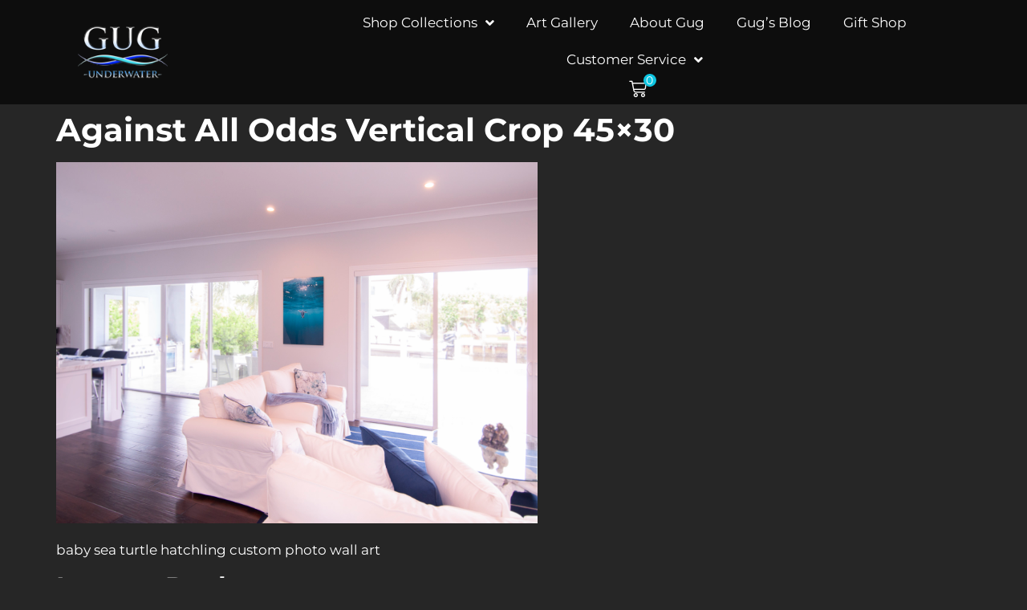

--- FILE ---
content_type: text/html; charset=UTF-8
request_url: https://gugunderwater.com/?attachment_id=21781
body_size: 16878
content:
<!doctype html>
<html lang="en-US">
<head>
	<meta charset="UTF-8">
	<meta name="viewport" content="width=device-width, initial-scale=1">
	<link rel="profile" href="https://gmpg.org/xfn/11">
	<meta name='robots' content='index, follow, max-image-preview:large, max-snippet:-1, max-video-preview:-1' />
	<style>img:is([sizes="auto" i], [sizes^="auto," i]) { contain-intrinsic-size: 3000px 1500px }</style>
				<!-- Pixel Cat  Global site tag (gtag.js) - Google Analytics -->
			<script async src="https://www.googletagmanager.com/gtag/js?id=G-JRYBH89Z3B"></script>
			<script>
				window.dataLayer = window.dataLayer || [];
				function gtag(){dataLayer.push(arguments);}
				gtag('js', new Date());
				gtag( 'config', 'G-JRYBH89Z3B' );
			</script>
			
	<!-- This site is optimized with the Yoast SEO plugin v26.1.1 - https://yoast.com/wordpress/plugins/seo/ -->
	<title>Against All Odds Vertical Crop 45x30 | Gug Underwater</title>
	<link rel="canonical" href="https://gugunderwater.com/" />
	<meta property="og:locale" content="en_US" />
	<meta property="og:type" content="article" />
	<meta property="og:title" content="Against All Odds Vertical Crop 45x30 | Gug Underwater" />
	<meta property="og:description" content="45x30 Cropped Vertically in Living Room" />
	<meta property="og:url" content="https://gugunderwater.com/" />
	<meta property="og:site_name" content="Gug Underwater" />
	<meta property="article:modified_time" content="2023-09-03T18:05:05+00:00" />
	<meta property="og:image" content="https://gugunderwater.com" />
	<meta property="og:image:width" content="1600" />
	<meta property="og:image:height" content="1200" />
	<meta property="og:image:type" content="image/jpeg" />
	<meta name="twitter:card" content="summary_large_image" />
	<meta name="twitter:site" content="@gugunderwater" />
	<script type="application/ld+json" class="yoast-schema-graph">{"@context":"https://schema.org","@graph":[{"@type":"WebPage","@id":"https://gugunderwater.com/","url":"https://gugunderwater.com/","name":"Against All Odds Vertical Crop 45x30 | Gug Underwater","isPartOf":{"@id":"https://gugunderwater.com/#website"},"primaryImageOfPage":{"@id":"https://gugunderwater.com/#primaryimage"},"image":{"@id":"https://gugunderwater.com/#primaryimage"},"thumbnailUrl":"https://gugunderwater.com/wp-content/uploads/2017/10/Against-All-Odds-Vertical-Crop-45x30-1.jpg","datePublished":"2023-09-03T18:01:49+00:00","dateModified":"2023-09-03T18:05:05+00:00","breadcrumb":{"@id":"https://gugunderwater.com/#breadcrumb"},"inLanguage":"en-US","potentialAction":[{"@type":"ReadAction","target":["https://gugunderwater.com/"]}]},{"@type":"ImageObject","inLanguage":"en-US","@id":"https://gugunderwater.com/#primaryimage","url":"https://gugunderwater.com/wp-content/uploads/2017/10/Against-All-Odds-Vertical-Crop-45x30-1.jpg","contentUrl":"https://gugunderwater.com/wp-content/uploads/2017/10/Against-All-Odds-Vertical-Crop-45x30-1.jpg","width":1600,"height":1200,"caption":"45x30 Cropped Vertically in Living Room"},{"@type":"BreadcrumbList","@id":"https://gugunderwater.com/#breadcrumb","itemListElement":[{"@type":"ListItem","position":1,"name":"Home","item":"https://gugunderwater.com/"},{"@type":"ListItem","position":2,"name":"Against All Odds","item":"https://gugunderwater.com/item/against-all-odds"},{"@type":"ListItem","position":3,"name":"Against All Odds Vertical Crop 45&#215;30"}]},{"@type":"WebSite","@id":"https://gugunderwater.com/#website","url":"https://gugunderwater.com/","name":"Gug Underwater","description":"Luxury Ocean Art For Your Home and Office","potentialAction":[{"@type":"SearchAction","target":{"@type":"EntryPoint","urlTemplate":"https://gugunderwater.com/?s={search_term_string}"},"query-input":{"@type":"PropertyValueSpecification","valueRequired":true,"valueName":"search_term_string"}}],"inLanguage":"en-US"}]}</script>
	<!-- / Yoast SEO plugin. -->


<link rel='dns-prefetch' href='//ajax.googleapis.com' />
<link rel="alternate" type="application/rss+xml" title="Gug Underwater &raquo; Feed" href="https://gugunderwater.com/feed" />
<link rel="alternate" type="application/rss+xml" title="Gug Underwater &raquo; Comments Feed" href="https://gugunderwater.com/comments/feed" />
<link rel="alternate" type="application/rss+xml" title="Gug Underwater &raquo; Against All Odds Vertical Crop 45&#215;30 Comments Feed" href="https://gugunderwater.com/?attachment_id=21781/feed" />
<script>
window._wpemojiSettings = {"baseUrl":"https:\/\/s.w.org\/images\/core\/emoji\/16.0.1\/72x72\/","ext":".png","svgUrl":"https:\/\/s.w.org\/images\/core\/emoji\/16.0.1\/svg\/","svgExt":".svg","source":{"concatemoji":"https:\/\/gugunderwater.com\/wp-includes\/js\/wp-emoji-release.min.js"}};
/*! This file is auto-generated */
!function(s,n){var o,i,e;function c(e){try{var t={supportTests:e,timestamp:(new Date).valueOf()};sessionStorage.setItem(o,JSON.stringify(t))}catch(e){}}function p(e,t,n){e.clearRect(0,0,e.canvas.width,e.canvas.height),e.fillText(t,0,0);var t=new Uint32Array(e.getImageData(0,0,e.canvas.width,e.canvas.height).data),a=(e.clearRect(0,0,e.canvas.width,e.canvas.height),e.fillText(n,0,0),new Uint32Array(e.getImageData(0,0,e.canvas.width,e.canvas.height).data));return t.every(function(e,t){return e===a[t]})}function u(e,t){e.clearRect(0,0,e.canvas.width,e.canvas.height),e.fillText(t,0,0);for(var n=e.getImageData(16,16,1,1),a=0;a<n.data.length;a++)if(0!==n.data[a])return!1;return!0}function f(e,t,n,a){switch(t){case"flag":return n(e,"\ud83c\udff3\ufe0f\u200d\u26a7\ufe0f","\ud83c\udff3\ufe0f\u200b\u26a7\ufe0f")?!1:!n(e,"\ud83c\udde8\ud83c\uddf6","\ud83c\udde8\u200b\ud83c\uddf6")&&!n(e,"\ud83c\udff4\udb40\udc67\udb40\udc62\udb40\udc65\udb40\udc6e\udb40\udc67\udb40\udc7f","\ud83c\udff4\u200b\udb40\udc67\u200b\udb40\udc62\u200b\udb40\udc65\u200b\udb40\udc6e\u200b\udb40\udc67\u200b\udb40\udc7f");case"emoji":return!a(e,"\ud83e\udedf")}return!1}function g(e,t,n,a){var r="undefined"!=typeof WorkerGlobalScope&&self instanceof WorkerGlobalScope?new OffscreenCanvas(300,150):s.createElement("canvas"),o=r.getContext("2d",{willReadFrequently:!0}),i=(o.textBaseline="top",o.font="600 32px Arial",{});return e.forEach(function(e){i[e]=t(o,e,n,a)}),i}function t(e){var t=s.createElement("script");t.src=e,t.defer=!0,s.head.appendChild(t)}"undefined"!=typeof Promise&&(o="wpEmojiSettingsSupports",i=["flag","emoji"],n.supports={everything:!0,everythingExceptFlag:!0},e=new Promise(function(e){s.addEventListener("DOMContentLoaded",e,{once:!0})}),new Promise(function(t){var n=function(){try{var e=JSON.parse(sessionStorage.getItem(o));if("object"==typeof e&&"number"==typeof e.timestamp&&(new Date).valueOf()<e.timestamp+604800&&"object"==typeof e.supportTests)return e.supportTests}catch(e){}return null}();if(!n){if("undefined"!=typeof Worker&&"undefined"!=typeof OffscreenCanvas&&"undefined"!=typeof URL&&URL.createObjectURL&&"undefined"!=typeof Blob)try{var e="postMessage("+g.toString()+"("+[JSON.stringify(i),f.toString(),p.toString(),u.toString()].join(",")+"));",a=new Blob([e],{type:"text/javascript"}),r=new Worker(URL.createObjectURL(a),{name:"wpTestEmojiSupports"});return void(r.onmessage=function(e){c(n=e.data),r.terminate(),t(n)})}catch(e){}c(n=g(i,f,p,u))}t(n)}).then(function(e){for(var t in e)n.supports[t]=e[t],n.supports.everything=n.supports.everything&&n.supports[t],"flag"!==t&&(n.supports.everythingExceptFlag=n.supports.everythingExceptFlag&&n.supports[t]);n.supports.everythingExceptFlag=n.supports.everythingExceptFlag&&!n.supports.flag,n.DOMReady=!1,n.readyCallback=function(){n.DOMReady=!0}}).then(function(){return e}).then(function(){var e;n.supports.everything||(n.readyCallback(),(e=n.source||{}).concatemoji?t(e.concatemoji):e.wpemoji&&e.twemoji&&(t(e.twemoji),t(e.wpemoji)))}))}((window,document),window._wpemojiSettings);
</script>
<link rel='stylesheet' id='jet-engine-wc-meta-boxes-css' href='https://gugunderwater.com/wp-content/plugins/jet-engine/includes/compatibility/packages/woocommerce/inc/assets/css/admin/meta-boxes.css' media='all' />
<style id='wp-emoji-styles-inline-css'>

	img.wp-smiley, img.emoji {
		display: inline !important;
		border: none !important;
		box-shadow: none !important;
		height: 1em !important;
		width: 1em !important;
		margin: 0 0.07em !important;
		vertical-align: -0.1em !important;
		background: none !important;
		padding: 0 !important;
	}
</style>
<link rel='stylesheet' id='wapf-frontend-css-css' href='https://gugunderwater.com/wp-content/plugins/advanced-product-fields-for-woocommerce/assets/css/frontend.min.css' media='all' />
<link rel='stylesheet' id='contact-form-7-css' href='https://gugunderwater.com/wp-content/plugins/contact-form-7/includes/css/styles.css' media='all' />
<link rel='stylesheet' id='jquery-ui-theme-css' href='https://ajax.googleapis.com/ajax/libs/jqueryui/1.11.4/themes/smoothness/jquery-ui.min.css' media='all' />
<link rel='stylesheet' id='jquery-ui-timepicker-css' href='https://gugunderwater.com/wp-content/plugins/contact-form-7-datepicker/js/jquery-ui-timepicker/jquery-ui-timepicker-addon.min.css' media='all' />
<link rel='stylesheet' id='woocommerce-layout-css' href='https://gugunderwater.com/wp-content/plugins/woocommerce/assets/css/woocommerce-layout.css' media='all' />
<link rel='stylesheet' id='woocommerce-smallscreen-css' href='https://gugunderwater.com/wp-content/plugins/woocommerce/assets/css/woocommerce-smallscreen.css' media='only screen and (max-width: 768px)' />
<link rel='stylesheet' id='woocommerce-general-css' href='https://gugunderwater.com/wp-content/plugins/woocommerce/assets/css/woocommerce.css' media='all' />
<style id='woocommerce-inline-inline-css'>
.woocommerce form .form-row .required { visibility: visible; }
</style>
<link rel='stylesheet' id='affwp-forms-css' href='https://gugunderwater.com/wp-content/plugins/affiliate-wp/assets/css/forms.min.css' media='all' />
<link rel='stylesheet' id='woo-variation-gallery-slider-css' href='https://gugunderwater.com/wp-content/plugins/woo-variation-gallery/assets/css/slick.min.css' media='all' />
<link rel='stylesheet' id='dashicons-css' href='https://gugunderwater.com/wp-includes/css/dashicons.min.css' media='all' />
<link rel='stylesheet' id='woo-variation-gallery-css' href='https://gugunderwater.com/wp-content/plugins/woo-variation-gallery/assets/css/frontend.min.css' media='all' />
<style id='woo-variation-gallery-inline-css'>
:root {--wvg-thumbnail-item: 4;--wvg-thumbnail-item-gap: 5px;--wvg-single-image-size: 700px;--wvg-gallery-width: 90%;--wvg-gallery-margin: 30px;}/* Default Width */.woo-variation-product-gallery {max-width: 90% !important;width: 100%;}/* Medium Devices, Desktops *//* Small Devices, Tablets */@media only screen and (max-width: 768px) {.woo-variation-product-gallery {width: 720px;max-width: 100% !important;}}/* Extra Small Devices, Phones */@media only screen and (max-width: 480px) {.woo-variation-product-gallery {width: 320px;max-width: 100% !important;}}
</style>
<link rel='stylesheet' id='swatches-and-photos-css' href='https://gugunderwater.com/wp-content/plugins/woocommerce-variation-swatches-and-photos/assets/css/swatches-and-photos.css' media='all' />
<link rel='stylesheet' id='brands-styles-css' href='https://gugunderwater.com/wp-content/plugins/woocommerce/assets/css/brands.css' media='all' />
<link rel='stylesheet' id='hello-elementor-theme-style-css' href='https://gugunderwater.com/wp-content/themes/hello-elementor/assets/css/theme.css' media='all' />
<link rel='stylesheet' id='hello-elementor-child-style-css' href='https://gugunderwater.com/wp-content/themes/hello-theme-child/style.css' media='all' />
<link rel='stylesheet' id='hello-elementor-css' href='https://gugunderwater.com/wp-content/themes/hello-elementor/assets/css/reset.css' media='all' />
<link rel='stylesheet' id='hello-elementor-header-footer-css' href='https://gugunderwater.com/wp-content/themes/hello-elementor/assets/css/header-footer.css' media='all' />
<link rel='stylesheet' id='elementor-frontend-css' href='https://gugunderwater.com/wp-content/plugins/elementor/assets/css/frontend.min.css' media='all' />
<link rel='stylesheet' id='widget-image-css' href='https://gugunderwater.com/wp-content/plugins/elementor/assets/css/widget-image.min.css' media='all' />
<link rel='stylesheet' id='widget-nav-menu-css' href='https://gugunderwater.com/wp-content/plugins/elementor-pro/assets/css/widget-nav-menu.min.css' media='all' />
<link rel='stylesheet' id='ep-font-css' href='https://gugunderwater.com/wp-content/plugins/bdthemes-element-pack/assets/css/ep-font.css' media='all' />
<link rel='stylesheet' id='bdt-uikit-css' href='https://gugunderwater.com/wp-content/plugins/bdthemes-element-pack/assets/css/bdt-uikit.css' media='all' />
<link rel='stylesheet' id='ep-helper-css' href='https://gugunderwater.com/wp-content/plugins/bdthemes-element-pack/assets/css/ep-helper.css' media='all' />
<link rel='stylesheet' id='ep-wc-mini-cart-css' href='https://gugunderwater.com/wp-content/plugins/bdthemes-element-pack/assets/css/ep-wc-mini-cart.css' media='all' />
<link rel='stylesheet' id='widget-heading-css' href='https://gugunderwater.com/wp-content/plugins/elementor/assets/css/widget-heading.min.css' media='all' />
<link rel='stylesheet' id='widget-icon-list-css' href='https://gugunderwater.com/wp-content/plugins/elementor/assets/css/widget-icon-list.min.css' media='all' />
<link rel='stylesheet' id='widget-social-icons-css' href='https://gugunderwater.com/wp-content/plugins/elementor/assets/css/widget-social-icons.min.css' media='all' />
<link rel='stylesheet' id='e-apple-webkit-css' href='https://gugunderwater.com/wp-content/plugins/elementor/assets/css/conditionals/apple-webkit.min.css' media='all' />
<link rel='stylesheet' id='elementor-icons-css' href='https://gugunderwater.com/wp-content/plugins/elementor/assets/lib/eicons/css/elementor-icons.min.css' media='all' />
<link rel='stylesheet' id='elementor-post-14946-css' href='https://gugunderwater.com/wp-content/uploads/elementor/css/post-14946.css' media='all' />
<link rel='stylesheet' id='jet-engine-frontend-css' href='https://gugunderwater.com/wp-content/plugins/jet-engine/assets/css/frontend.css' media='all' />
<link rel='stylesheet' id='font-awesome-5-all-css' href='https://gugunderwater.com/wp-content/plugins/elementor/assets/lib/font-awesome/css/all.min.css' media='all' />
<link rel='stylesheet' id='font-awesome-4-shim-css' href='https://gugunderwater.com/wp-content/plugins/elementor/assets/lib/font-awesome/css/v4-shims.min.css' media='all' />
<link rel='stylesheet' id='elementor-post-15016-css' href='https://gugunderwater.com/wp-content/uploads/elementor/css/post-15016.css' media='all' />
<link rel='stylesheet' id='elementor-post-17342-css' href='https://gugunderwater.com/wp-content/uploads/elementor/css/post-17342.css' media='all' />
<link rel='stylesheet' id='e-woocommerce-notices-css' href='https://gugunderwater.com/wp-content/plugins/elementor-pro/assets/css/woocommerce-notices.min.css' media='all' />
<link rel='stylesheet' id='woo_discount_pro_style-css' href='https://gugunderwater.com/wp-content/plugins/woo-discount-rules-pro/Assets/Css/awdr_style.css' media='all' />
<link rel='stylesheet' id='elementor-gf-local-montserrat-css' href='https://gugunderwater.com/wp-content/uploads/elementor/google-fonts/css/montserrat.css' media='all' />
<link rel='stylesheet' id='elementor-icons-shared-0-css' href='https://gugunderwater.com/wp-content/plugins/elementor/assets/lib/font-awesome/css/fontawesome.min.css' media='all' />
<link rel='stylesheet' id='elementor-icons-fa-solid-css' href='https://gugunderwater.com/wp-content/plugins/elementor/assets/lib/font-awesome/css/solid.min.css' media='all' />
<link rel='stylesheet' id='elementor-icons-fa-regular-css' href='https://gugunderwater.com/wp-content/plugins/elementor/assets/lib/font-awesome/css/regular.min.css' media='all' />
<link rel='stylesheet' id='elementor-icons-fa-brands-css' href='https://gugunderwater.com/wp-content/plugins/elementor/assets/lib/font-awesome/css/brands.min.css' media='all' />
<script type="text/template" id="tmpl-variation-template">
	<div class="woocommerce-variation-description">{{{ data.variation.variation_description }}}</div>
	<div class="woocommerce-variation-price">{{{ data.variation.price_html }}}</div>
	<div class="woocommerce-variation-availability">{{{ data.variation.availability_html }}}</div>
</script>
<script type="text/template" id="tmpl-unavailable-variation-template">
	<p role="alert">Sorry, this product is unavailable. Please choose a different combination.</p>
</script>
<script src="https://gugunderwater.com/wp-includes/js/jquery/jquery.min.js" id="jquery-core-js"></script>
<script src="https://gugunderwater.com/wp-includes/js/jquery/jquery-migrate.min.js" id="jquery-migrate-js"></script>
<script src="https://gugunderwater.com/wp-includes/js/underscore.min.js" id="underscore-js"></script>
<script id="wp-util-js-extra">
var _wpUtilSettings = {"ajax":{"url":"\/wp-admin\/admin-ajax.php"}};
</script>
<script src="https://gugunderwater.com/wp-includes/js/wp-util.min.js" id="wp-util-js"></script>
<script src="https://gugunderwater.com/wp-content/plugins/woocommerce/assets/js/jquery-blockui/jquery.blockUI.min.js" id="jquery-blockui-js" data-wp-strategy="defer"></script>
<script src="https://gugunderwater.com/wp-content/plugins/woocommerce/assets/js/js-cookie/js.cookie.min.js" id="js-cookie-js" defer data-wp-strategy="defer"></script>
<script id="wc-cart-fragments-js-extra">
var wc_cart_fragments_params = {"ajax_url":"\/wp-admin\/admin-ajax.php","wc_ajax_url":"\/?wc-ajax=%%endpoint%%","cart_hash_key":"wc_cart_hash_eaec37f4d512219a1bdf6b16a6168b94","fragment_name":"wc_fragments_eaec37f4d512219a1bdf6b16a6168b94","request_timeout":"5000"};
</script>
<script src="https://gugunderwater.com/wp-content/plugins/woocommerce/assets/js/frontend/cart-fragments.min.js" id="wc-cart-fragments-js" defer data-wp-strategy="defer"></script>
<script id="woocommerce-js-extra">
var woocommerce_params = {"ajax_url":"\/wp-admin\/admin-ajax.php","wc_ajax_url":"\/?wc-ajax=%%endpoint%%","i18n_password_show":"Show password","i18n_password_hide":"Hide password"};
</script>
<script src="https://gugunderwater.com/wp-content/plugins/woocommerce/assets/js/frontend/woocommerce.min.js" id="woocommerce-js" defer data-wp-strategy="defer"></script>
<script id="jquery-cookie-js-extra">
var affwp_scripts = {"ajaxurl":"https:\/\/gugunderwater.com\/wp-admin\/admin-ajax.php"};
</script>
<script src="https://gugunderwater.com/wp-content/plugins/woocommerce/assets/js/jquery-cookie/jquery.cookie.min.js" id="jquery-cookie-js" data-wp-strategy="defer"></script>
<script id="affwp-tracking-js-extra">
var affwp_debug_vars = {"integrations":{"contactform7":"Contact Form 7","elementor":"Elementor","woocommerce":"WooCommerce"},"version":"2.28.2","currency":"USD","ref_cookie":"affwp_ref","visit_cookie":"affwp_ref_visit_id","campaign_cookie":"affwp_campaign"};
</script>
<script src="https://gugunderwater.com/wp-content/plugins/affiliate-wp/assets/js/tracking.min.js" id="affwp-tracking-js"></script>
<script src="https://gugunderwater.com/wp-content/plugins/elementor/assets/lib/font-awesome/js/v4-shims.min.js" id="font-awesome-4-shim-js"></script>
<link rel="https://api.w.org/" href="https://gugunderwater.com/wp-json/" /><link rel="alternate" title="JSON" type="application/json" href="https://gugunderwater.com/wp-json/wp/v2/media/21781" /><link rel="EditURI" type="application/rsd+xml" title="RSD" href="https://gugunderwater.com/xmlrpc.php?rsd" />
<meta name="generator" content="WordPress 6.8.3" />
<meta name="generator" content="WooCommerce 10.0.4" />
<link rel='shortlink' href='https://gugunderwater.com/?p=21781' />
<link rel="alternate" title="oEmbed (JSON)" type="application/json+oembed" href="https://gugunderwater.com/wp-json/oembed/1.0/embed?url=https%3A%2F%2Fgugunderwater.com%2F%3Fattachment_id%3D21781" />
<link rel="alternate" title="oEmbed (XML)" type="text/xml+oembed" href="https://gugunderwater.com/wp-json/oembed/1.0/embed?url=https%3A%2F%2Fgugunderwater.com%2F%3Fattachment_id%3D21781&#038;format=xml" />
<script type="text/javascript">
(function(url){
	if(/(?:Chrome\/26\.0\.1410\.63 Safari\/537\.31|WordfenceTestMonBot)/.test(navigator.userAgent)){ return; }
	var addEvent = function(evt, handler) {
		if (window.addEventListener) {
			document.addEventListener(evt, handler, false);
		} else if (window.attachEvent) {
			document.attachEvent('on' + evt, handler);
		}
	};
	var removeEvent = function(evt, handler) {
		if (window.removeEventListener) {
			document.removeEventListener(evt, handler, false);
		} else if (window.detachEvent) {
			document.detachEvent('on' + evt, handler);
		}
	};
	var evts = 'contextmenu dblclick drag dragend dragenter dragleave dragover dragstart drop keydown keypress keyup mousedown mousemove mouseout mouseover mouseup mousewheel scroll'.split(' ');
	var logHuman = function() {
		if (window.wfLogHumanRan) { return; }
		window.wfLogHumanRan = true;
		var wfscr = document.createElement('script');
		wfscr.type = 'text/javascript';
		wfscr.async = true;
		wfscr.src = url + '&r=' + Math.random();
		(document.getElementsByTagName('head')[0]||document.getElementsByTagName('body')[0]).appendChild(wfscr);
		for (var i = 0; i < evts.length; i++) {
			removeEvent(evts[i], logHuman);
		}
	};
	for (var i = 0; i < evts.length; i++) {
		addEvent(evts[i], logHuman);
	}
})('//gugunderwater.com/?wordfence_lh=1&hid=90681635EAAF0B0A839C9A2845E8CFCA');
</script>		<script type="text/javascript">
		var AFFWP = AFFWP || {};
		AFFWP.referral_var = 'ref';
		AFFWP.expiration = 1;
		AFFWP.debug = 0;


		AFFWP.referral_credit_last = 0;
		</script>
		<style>#affwp-affiliate-dashboard-order-details td{vertical-align: top;}</style>
		<meta name="description" content="45x30 Cropped Vertically in Living Room">
	<noscript><style>.woocommerce-product-gallery{ opacity: 1 !important; }</style></noscript>
	<meta name="generator" content="Elementor 3.32.2; features: additional_custom_breakpoints; settings: css_print_method-external, google_font-enabled, font_display-auto">
<link rel="icon" href="https://gugunderwater.com/wp-content/uploads/2015/02/Logo-Small-For-Website-100x100.jpg" sizes="32x32" />
<link rel="icon" href="https://gugunderwater.com/wp-content/uploads/2015/02/Logo-Small-For-Website-300x300.jpg" sizes="192x192" />
<link rel="apple-touch-icon" href="https://gugunderwater.com/wp-content/uploads/2015/02/Logo-Small-For-Website-300x300.jpg" />
<meta name="msapplication-TileImage" content="https://gugunderwater.com/wp-content/uploads/2015/02/Logo-Small-For-Website-300x300.jpg" />
</head>
<body data-rsssl=1 class="attachment wp-singular attachment-template-default single single-attachment postid-21781 attachmentid-21781 attachment-jpeg wp-embed-responsive wp-theme-hello-elementor wp-child-theme-hello-theme-child theme-hello-elementor woocommerce-no-js woo-variation-gallery woo-variation-gallery-theme-hello-elementor woo-variation-gallery-pro hello-elementor-default e-wc-error-notice e-wc-message-notice e-wc-info-notice elementor-default elementor-kit-14946">


<a class="skip-link screen-reader-text" href="#content">Skip to content</a>

		<header data-elementor-type="header" data-elementor-id="15016" class="elementor elementor-15016 elementor-location-header" data-elementor-settings="{&quot;element_pack_global_tooltip_width&quot;:{&quot;unit&quot;:&quot;px&quot;,&quot;size&quot;:&quot;&quot;,&quot;sizes&quot;:[]},&quot;element_pack_global_tooltip_width_tablet&quot;:{&quot;unit&quot;:&quot;px&quot;,&quot;size&quot;:&quot;&quot;,&quot;sizes&quot;:[]},&quot;element_pack_global_tooltip_width_mobile&quot;:{&quot;unit&quot;:&quot;px&quot;,&quot;size&quot;:&quot;&quot;,&quot;sizes&quot;:[]},&quot;element_pack_global_tooltip_padding&quot;:{&quot;unit&quot;:&quot;px&quot;,&quot;top&quot;:&quot;&quot;,&quot;right&quot;:&quot;&quot;,&quot;bottom&quot;:&quot;&quot;,&quot;left&quot;:&quot;&quot;,&quot;isLinked&quot;:true},&quot;element_pack_global_tooltip_padding_tablet&quot;:{&quot;unit&quot;:&quot;px&quot;,&quot;top&quot;:&quot;&quot;,&quot;right&quot;:&quot;&quot;,&quot;bottom&quot;:&quot;&quot;,&quot;left&quot;:&quot;&quot;,&quot;isLinked&quot;:true},&quot;element_pack_global_tooltip_padding_mobile&quot;:{&quot;unit&quot;:&quot;px&quot;,&quot;top&quot;:&quot;&quot;,&quot;right&quot;:&quot;&quot;,&quot;bottom&quot;:&quot;&quot;,&quot;left&quot;:&quot;&quot;,&quot;isLinked&quot;:true},&quot;element_pack_global_tooltip_border_radius&quot;:{&quot;unit&quot;:&quot;px&quot;,&quot;top&quot;:&quot;&quot;,&quot;right&quot;:&quot;&quot;,&quot;bottom&quot;:&quot;&quot;,&quot;left&quot;:&quot;&quot;,&quot;isLinked&quot;:true},&quot;element_pack_global_tooltip_border_radius_tablet&quot;:{&quot;unit&quot;:&quot;px&quot;,&quot;top&quot;:&quot;&quot;,&quot;right&quot;:&quot;&quot;,&quot;bottom&quot;:&quot;&quot;,&quot;left&quot;:&quot;&quot;,&quot;isLinked&quot;:true},&quot;element_pack_global_tooltip_border_radius_mobile&quot;:{&quot;unit&quot;:&quot;px&quot;,&quot;top&quot;:&quot;&quot;,&quot;right&quot;:&quot;&quot;,&quot;bottom&quot;:&quot;&quot;,&quot;left&quot;:&quot;&quot;,&quot;isLinked&quot;:true}}" data-elementor-post-type="elementor_library">
					<section class="elementor-section elementor-top-section elementor-element elementor-element-046bb1f elementor-section-content-middle elementor-section-stretched elementor-section-full_width elementor-section-height-default elementor-section-height-default" data-id="046bb1f" data-element_type="section" data-settings="{&quot;stretch_section&quot;:&quot;section-stretched&quot;,&quot;background_background&quot;:&quot;classic&quot;}">
						<div class="elementor-container elementor-column-gap-default">
					<div class="elementor-column elementor-col-33 elementor-top-column elementor-element elementor-element-4e7bb94" data-id="4e7bb94" data-element_type="column">
			<div class="elementor-widget-wrap elementor-element-populated">
						<div class="elementor-element elementor-element-33c4b26 elementor-widget elementor-widget-image" data-id="33c4b26" data-element_type="widget" data-widget_type="image.default">
				<div class="elementor-widget-container">
																<a href="https://gugunderwater.com">
							<img width="140" height="104" src="https://gugunderwater.com/wp-content/uploads/2017/07/logo-140.png" class="attachment-full size-full wp-image-8042" alt="" />								</a>
															</div>
				</div>
					</div>
		</div>
				<div class="elementor-column elementor-col-66 elementor-top-column elementor-element elementor-element-7a674aa" data-id="7a674aa" data-element_type="column">
			<div class="elementor-widget-wrap elementor-element-populated">
						<div class="elementor-element elementor-element-a9a955f elementor-nav-menu__align-center elementor-nav-menu--stretch elementor-widget__width-auto elementor-nav-menu--dropdown-tablet elementor-nav-menu__text-align-aside elementor-nav-menu--toggle elementor-nav-menu--burger elementor-widget elementor-widget-nav-menu" data-id="a9a955f" data-element_type="widget" data-settings="{&quot;submenu_icon&quot;:{&quot;value&quot;:&quot;&lt;i class=\&quot;fas fa-angle-down\&quot; aria-hidden=\&quot;true\&quot;&gt;&lt;\/i&gt;&quot;,&quot;library&quot;:&quot;fa-solid&quot;},&quot;full_width&quot;:&quot;stretch&quot;,&quot;layout&quot;:&quot;horizontal&quot;,&quot;toggle&quot;:&quot;burger&quot;}" data-widget_type="nav-menu.default">
				<div class="elementor-widget-container">
								<nav aria-label="Menu" class="elementor-nav-menu--main elementor-nav-menu__container elementor-nav-menu--layout-horizontal e--pointer-none">
				<ul id="menu-1-a9a955f" class="elementor-nav-menu"><li class="menu-item menu-item-type-post_type menu-item-object-page menu-item-has-children menu-item-2065"><a href="https://gugunderwater.com/shop" class="elementor-item">Shop Collections</a>
<ul class="sub-menu elementor-nav-menu--dropdown">
	<li class="menu-item menu-item-type-post_type menu-item-object-page menu-item-2062"><a href="https://gugunderwater.com/seascapes" class="elementor-sub-item">SeaScapes</a></li>
	<li class="menu-item menu-item-type-post_type menu-item-object-page menu-item-12875"><a href="https://gugunderwater.com/aliens" class="elementor-sub-item">Aliens</a></li>
	<li class="menu-item menu-item-type-post_type menu-item-object-page menu-item-2058"><a href="https://gugunderwater.com/flocean" class="elementor-sub-item">Flocean</a></li>
	<li class="menu-item menu-item-type-post_type menu-item-object-page menu-item-2059"><a href="https://gugunderwater.com/the-piers" class="elementor-sub-item">The Piers</a></li>
	<li class="menu-item menu-item-type-post_type menu-item-object-page menu-item-2057"><a href="https://gugunderwater.com/endless-summer" class="elementor-sub-item">Endless Summer</a></li>
	<li class="menu-item menu-item-type-post_type menu-item-object-page menu-item-2061"><a href="https://gugunderwater.com/fish-faces" class="elementor-sub-item">Fish Faces</a></li>
	<li class="menu-item menu-item-type-post_type menu-item-object-page menu-item-2064"><a href="https://gugunderwater.com/ocean-essence" class="elementor-sub-item">Ocean Essence</a></li>
	<li class="menu-item menu-item-type-post_type menu-item-object-page menu-item-13593"><a href="https://gugunderwater.com/americana" class="elementor-sub-item">Americana</a></li>
	<li class="menu-item menu-item-type-custom menu-item-object-custom menu-item-17880"><a href="/sale" class="elementor-sub-item">Specials</a></li>
	<li class="menu-item menu-item-type-custom menu-item-object-custom menu-item-23454"><a href="https://bigassart.com/" class="elementor-sub-item">Gug Above Water</a></li>
</ul>
</li>
<li class="menu-item menu-item-type-post_type menu-item-object-page menu-item-23544"><a href="https://gugunderwater.com/art-gallery" class="elementor-item">Art Gallery</a></li>
<li class="menu-item menu-item-type-post_type menu-item-object-page menu-item-2067"><a href="https://gugunderwater.com/about-gug" class="elementor-item">About Gug</a></li>
<li class="menu-item menu-item-type-post_type menu-item-object-page menu-item-2070"><a href="https://gugunderwater.com/gugs-blog" class="elementor-item">Gug’s Blog</a></li>
<li class="menu-item menu-item-type-post_type menu-item-object-page menu-item-18950"><a href="https://gugunderwater.com/gift-shop" class="elementor-item">Gift Shop</a></li>
<li class="menu-item menu-item-type-post_type menu-item-object-page menu-item-has-children menu-item-6838"><a href="https://gugunderwater.com/customer-service" class="elementor-item">Customer Service</a>
<ul class="sub-menu elementor-nav-menu--dropdown">
	<li class="menu-item menu-item-type-custom menu-item-object-custom menu-item-12232"><a href="https://gugunderwater.com/my-account/" class="elementor-sub-item">My Account</a></li>
	<li class="menu-item menu-item-type-post_type menu-item-object-page menu-item-8698"><a href="https://gugunderwater.com/client-installations" class="elementor-sub-item">Client Installations</a></li>
	<li class="menu-item menu-item-type-post_type menu-item-object-page menu-item-6843"><a href="https://gugunderwater.com/collections-pricing" class="elementor-sub-item">Collections &#038; Pricing</a></li>
	<li class="menu-item menu-item-type-post_type menu-item-object-page menu-item-6842"><a href="https://gugunderwater.com/materials-framing" class="elementor-sub-item">Materials &#038; Framing</a></li>
	<li class="menu-item menu-item-type-post_type menu-item-object-page menu-item-8055"><a href="https://gugunderwater.com/virtual-installation" class="elementor-sub-item">Virtual Installation</a></li>
</ul>
</li>
</ul>			</nav>
					<div class="elementor-menu-toggle" role="button" tabindex="0" aria-label="Menu Toggle" aria-expanded="false">
			<i aria-hidden="true" role="presentation" class="elementor-menu-toggle__icon--open eicon-menu-bar"></i><i aria-hidden="true" role="presentation" class="elementor-menu-toggle__icon--close eicon-close"></i>		</div>
					<nav class="elementor-nav-menu--dropdown elementor-nav-menu__container" aria-hidden="true">
				<ul id="menu-2-a9a955f" class="elementor-nav-menu"><li class="menu-item menu-item-type-post_type menu-item-object-page menu-item-has-children menu-item-2065"><a href="https://gugunderwater.com/shop" class="elementor-item" tabindex="-1">Shop Collections</a>
<ul class="sub-menu elementor-nav-menu--dropdown">
	<li class="menu-item menu-item-type-post_type menu-item-object-page menu-item-2062"><a href="https://gugunderwater.com/seascapes" class="elementor-sub-item" tabindex="-1">SeaScapes</a></li>
	<li class="menu-item menu-item-type-post_type menu-item-object-page menu-item-12875"><a href="https://gugunderwater.com/aliens" class="elementor-sub-item" tabindex="-1">Aliens</a></li>
	<li class="menu-item menu-item-type-post_type menu-item-object-page menu-item-2058"><a href="https://gugunderwater.com/flocean" class="elementor-sub-item" tabindex="-1">Flocean</a></li>
	<li class="menu-item menu-item-type-post_type menu-item-object-page menu-item-2059"><a href="https://gugunderwater.com/the-piers" class="elementor-sub-item" tabindex="-1">The Piers</a></li>
	<li class="menu-item menu-item-type-post_type menu-item-object-page menu-item-2057"><a href="https://gugunderwater.com/endless-summer" class="elementor-sub-item" tabindex="-1">Endless Summer</a></li>
	<li class="menu-item menu-item-type-post_type menu-item-object-page menu-item-2061"><a href="https://gugunderwater.com/fish-faces" class="elementor-sub-item" tabindex="-1">Fish Faces</a></li>
	<li class="menu-item menu-item-type-post_type menu-item-object-page menu-item-2064"><a href="https://gugunderwater.com/ocean-essence" class="elementor-sub-item" tabindex="-1">Ocean Essence</a></li>
	<li class="menu-item menu-item-type-post_type menu-item-object-page menu-item-13593"><a href="https://gugunderwater.com/americana" class="elementor-sub-item" tabindex="-1">Americana</a></li>
	<li class="menu-item menu-item-type-custom menu-item-object-custom menu-item-17880"><a href="/sale" class="elementor-sub-item" tabindex="-1">Specials</a></li>
	<li class="menu-item menu-item-type-custom menu-item-object-custom menu-item-23454"><a href="https://bigassart.com/" class="elementor-sub-item" tabindex="-1">Gug Above Water</a></li>
</ul>
</li>
<li class="menu-item menu-item-type-post_type menu-item-object-page menu-item-23544"><a href="https://gugunderwater.com/art-gallery" class="elementor-item" tabindex="-1">Art Gallery</a></li>
<li class="menu-item menu-item-type-post_type menu-item-object-page menu-item-2067"><a href="https://gugunderwater.com/about-gug" class="elementor-item" tabindex="-1">About Gug</a></li>
<li class="menu-item menu-item-type-post_type menu-item-object-page menu-item-2070"><a href="https://gugunderwater.com/gugs-blog" class="elementor-item" tabindex="-1">Gug’s Blog</a></li>
<li class="menu-item menu-item-type-post_type menu-item-object-page menu-item-18950"><a href="https://gugunderwater.com/gift-shop" class="elementor-item" tabindex="-1">Gift Shop</a></li>
<li class="menu-item menu-item-type-post_type menu-item-object-page menu-item-has-children menu-item-6838"><a href="https://gugunderwater.com/customer-service" class="elementor-item" tabindex="-1">Customer Service</a>
<ul class="sub-menu elementor-nav-menu--dropdown">
	<li class="menu-item menu-item-type-custom menu-item-object-custom menu-item-12232"><a href="https://gugunderwater.com/my-account/" class="elementor-sub-item" tabindex="-1">My Account</a></li>
	<li class="menu-item menu-item-type-post_type menu-item-object-page menu-item-8698"><a href="https://gugunderwater.com/client-installations" class="elementor-sub-item" tabindex="-1">Client Installations</a></li>
	<li class="menu-item menu-item-type-post_type menu-item-object-page menu-item-6843"><a href="https://gugunderwater.com/collections-pricing" class="elementor-sub-item" tabindex="-1">Collections &#038; Pricing</a></li>
	<li class="menu-item menu-item-type-post_type menu-item-object-page menu-item-6842"><a href="https://gugunderwater.com/materials-framing" class="elementor-sub-item" tabindex="-1">Materials &#038; Framing</a></li>
	<li class="menu-item menu-item-type-post_type menu-item-object-page menu-item-8055"><a href="https://gugunderwater.com/virtual-installation" class="elementor-sub-item" tabindex="-1">Virtual Installation</a></li>
</ul>
</li>
</ul>			</nav>
						</div>
				</div>
				<div class="elementor-element elementor-element-5b3cca7 elementor-widget__width-auto wc-cart-icon--yes wc-cart-icon--cart-medium wc-cart-badge--yes elementor-widget elementor-widget-bdt-wc-mini-cart" data-id="5b3cca7" data-element_type="widget" data-widget_type="bdt-wc-mini-cart.default">
				<div class="elementor-widget-container">
					
		
		<div class="bdt-mini-cart-wrapper">
			<a class="bdt-offcanvas-button bdt-mini-cart-button" data-bdt-toggle="target: #bdt-offcanvas-5b3cca7" href="#">

				<span class="bdt-mini-cart-inner">
					<span class="bdt-cart-button-text">
						<span class="bdt-mini-cart-price-amount">

							<span class="woocommerce-Price-amount amount"><bdi><span class="woocommerce-Price-currencySymbol">&#36;</span>0.00</bdi></span>
						</span>

					</span>

					<span class="bdt-mini-cart-button-icon">

						
						<span class="bdt-cart-icon">
							<i class="ep-icon-cart" aria-hidden="true"></i>
						</span>

					</span>
				</span>

			</a>
		</div>

	
		<div class="bdt-offcanvas" id="bdt-offcanvas-5b3cca7" data-settings="{&quot;id&quot;:&quot;bdt-offcanvas-5b3cca7&quot;}" data-bdt-offcanvas="mode: slide; flip: true; bg-close: false; esc-close: false;">
			<div class="bdt-offcanvas-bar bdt-text-left">

									<button class="bdt-offcanvas-close" type="button"><i class="ep-icon-close" aria-hidden="true"></i></button>
				
				<div class="bdt-widget-title">
					Shopping Cart				</div>

				
				<div class="widget_shopping_cart_content"></div>

							</div>
		</div>

				</div>
				</div>
					</div>
		</div>
					</div>
		</section>
				</header>
		
<main id="content" class="site-main post-21781 attachment type-attachment status-inherit hentry">

			<div class="page-header">
			<h1 class="entry-title">Against All Odds Vertical Crop 45&#215;30</h1>		</div>
	
	<div class="page-content">
		<p class="attachment"><a href='https://gugunderwater.com/wp-content/uploads/2017/10/Against-All-Odds-Vertical-Crop-45x30-1.jpg'><img fetchpriority="high" decoding="async" width="600" height="450" src="https://gugunderwater.com/wp-content/uploads/2017/10/Against-All-Odds-Vertical-Crop-45x30-1.jpg" class="attachment-medium size-medium" alt="" /></a></p>
<p>baby sea turtle hatchling custom photo wall art</p>

		
			</div>

	<section id="comments" class="comments-area">

	
		<div id="respond" class="comment-respond">
		<h2 id="reply-title" class="comment-reply-title">Leave a Reply</h2><p class="must-log-in">You must be <a href="https://gugunderwater.com/wp-login.php?redirect_to=https%3A%2F%2Fgugunderwater.com%2F%3Fattachment_id%3D21781">logged in</a> to post a comment.</p>	</div><!-- #respond -->
	
</section>

</main>

			<footer data-elementor-type="footer" data-elementor-id="17342" class="elementor elementor-17342 elementor-location-footer" data-elementor-settings="{&quot;element_pack_global_tooltip_width&quot;:{&quot;unit&quot;:&quot;px&quot;,&quot;size&quot;:&quot;&quot;,&quot;sizes&quot;:[]},&quot;element_pack_global_tooltip_width_tablet&quot;:{&quot;unit&quot;:&quot;px&quot;,&quot;size&quot;:&quot;&quot;,&quot;sizes&quot;:[]},&quot;element_pack_global_tooltip_width_mobile&quot;:{&quot;unit&quot;:&quot;px&quot;,&quot;size&quot;:&quot;&quot;,&quot;sizes&quot;:[]},&quot;element_pack_global_tooltip_padding&quot;:{&quot;unit&quot;:&quot;px&quot;,&quot;top&quot;:&quot;&quot;,&quot;right&quot;:&quot;&quot;,&quot;bottom&quot;:&quot;&quot;,&quot;left&quot;:&quot;&quot;,&quot;isLinked&quot;:true},&quot;element_pack_global_tooltip_padding_tablet&quot;:{&quot;unit&quot;:&quot;px&quot;,&quot;top&quot;:&quot;&quot;,&quot;right&quot;:&quot;&quot;,&quot;bottom&quot;:&quot;&quot;,&quot;left&quot;:&quot;&quot;,&quot;isLinked&quot;:true},&quot;element_pack_global_tooltip_padding_mobile&quot;:{&quot;unit&quot;:&quot;px&quot;,&quot;top&quot;:&quot;&quot;,&quot;right&quot;:&quot;&quot;,&quot;bottom&quot;:&quot;&quot;,&quot;left&quot;:&quot;&quot;,&quot;isLinked&quot;:true},&quot;element_pack_global_tooltip_border_radius&quot;:{&quot;unit&quot;:&quot;px&quot;,&quot;top&quot;:&quot;&quot;,&quot;right&quot;:&quot;&quot;,&quot;bottom&quot;:&quot;&quot;,&quot;left&quot;:&quot;&quot;,&quot;isLinked&quot;:true},&quot;element_pack_global_tooltip_border_radius_tablet&quot;:{&quot;unit&quot;:&quot;px&quot;,&quot;top&quot;:&quot;&quot;,&quot;right&quot;:&quot;&quot;,&quot;bottom&quot;:&quot;&quot;,&quot;left&quot;:&quot;&quot;,&quot;isLinked&quot;:true},&quot;element_pack_global_tooltip_border_radius_mobile&quot;:{&quot;unit&quot;:&quot;px&quot;,&quot;top&quot;:&quot;&quot;,&quot;right&quot;:&quot;&quot;,&quot;bottom&quot;:&quot;&quot;,&quot;left&quot;:&quot;&quot;,&quot;isLinked&quot;:true}}" data-elementor-post-type="elementor_library">
					<section class="elementor-section elementor-top-section elementor-element elementor-element-2e9982d elementor-section-content-middle elementor-section-stretched elementor-section-boxed elementor-section-height-default elementor-section-height-default" data-id="2e9982d" data-element_type="section" data-settings="{&quot;stretch_section&quot;:&quot;section-stretched&quot;,&quot;background_background&quot;:&quot;classic&quot;}">
						<div class="elementor-container elementor-column-gap-default">
					<div class="elementor-column elementor-col-50 elementor-top-column elementor-element elementor-element-55ffe9f" data-id="55ffe9f" data-element_type="column">
			<div class="elementor-widget-wrap elementor-element-populated">
						<div class="elementor-element elementor-element-ddb0ed6 elementor-widget elementor-widget-heading" data-id="ddb0ed6" data-element_type="widget" data-widget_type="heading.default">
				<div class="elementor-widget-container">
					<h4 class="elementor-heading-title elementor-size-default">Get our latest news and updates straight to your inbox!</h4>				</div>
				</div>
					</div>
		</div>
				<div class="elementor-column elementor-col-50 elementor-top-column elementor-element elementor-element-9983bc8" data-id="9983bc8" data-element_type="column">
			<div class="elementor-widget-wrap elementor-element-populated">
						<div class="elementor-element elementor-element-ca73b87 elementor-align-center elementor-widget elementor-widget-button" data-id="ca73b87" data-element_type="widget" data-widget_type="button.default">
				<div class="elementor-widget-container">
									<div class="elementor-button-wrapper">
					<a class="elementor-button elementor-button-link elementor-size-md" href="https://visitor.r20.constantcontact.com/d.jsp?llr=5sg7dzsab&#038;p=oi&#038;m=1119681911390&#038;sit=chjeqaljb&#038;f=44a55b92-67c0-416c-a144-6e6234e3169a">
						<span class="elementor-button-content-wrapper">
						<span class="elementor-button-icon">
				<i aria-hidden="true" class="far fa-hand-point-right"></i>			</span>
									<span class="elementor-button-text">Sign Up Now</span>
					</span>
					</a>
				</div>
								</div>
				</div>
					</div>
		</div>
					</div>
		</section>
				<section class="elementor-section elementor-top-section elementor-element elementor-element-e712636 elementor-section-stretched elementor-section-boxed elementor-section-height-default elementor-section-height-default" data-id="e712636" data-element_type="section" data-settings="{&quot;stretch_section&quot;:&quot;section-stretched&quot;,&quot;background_background&quot;:&quot;classic&quot;}">
						<div class="elementor-container elementor-column-gap-default">
					<div class="elementor-column elementor-col-33 elementor-top-column elementor-element elementor-element-c561403" data-id="c561403" data-element_type="column">
			<div class="elementor-widget-wrap elementor-element-populated">
						<div class="elementor-element elementor-element-a4241fa elementor-widget elementor-widget-image" data-id="a4241fa" data-element_type="widget" data-widget_type="image.default">
				<div class="elementor-widget-container">
															<img width="140" height="104" src="https://gugunderwater.com/wp-content/uploads/2017/07/logo-140.png" class="attachment-full size-full wp-image-8042" alt="" />															</div>
				</div>
					</div>
		</div>
				<div class="elementor-column elementor-col-33 elementor-top-column elementor-element elementor-element-ac32d3b" data-id="ac32d3b" data-element_type="column">
			<div class="elementor-widget-wrap elementor-element-populated">
						<div class="elementor-element elementor-element-d2476d3 elementor-widget elementor-widget-heading" data-id="d2476d3" data-element_type="widget" data-widget_type="heading.default">
				<div class="elementor-widget-container">
					<h5 class="elementor-heading-title elementor-size-default">Lauderdale-by-the-Sea</h5>				</div>
				</div>
				<div class="elementor-element elementor-element-893cd93 elementor-icon-list--layout-traditional elementor-list-item-link-full_width elementor-widget elementor-widget-icon-list" data-id="893cd93" data-element_type="widget" data-widget_type="icon-list.default">
				<div class="elementor-widget-container">
							<ul class="elementor-icon-list-items">
							<li class="elementor-icon-list-item">
											<span class="elementor-icon-list-icon">
							<i aria-hidden="true" class="fas fa-envelope"></i>						</span>
										<span class="elementor-icon-list-text">design@gugunderwater.com</span>
									</li>
								<li class="elementor-icon-list-item">
											<a href="tel:954-579-8096">

												<span class="elementor-icon-list-icon">
							<i aria-hidden="true" class="fas fa-phone-alt"></i>						</span>
										<span class="elementor-icon-list-text">954 579-8096</span>
											</a>
									</li>
								<li class="elementor-icon-list-item">
											<span class="elementor-icon-list-icon">
							<i aria-hidden="true" class="fas fa-clock"></i>						</span>
										<span class="elementor-icon-list-text">Sun – Tues: Appointment Only<br>Wed: 10 AM–2 PM / 6 PM–9 PM<br>Thurs: 10 AM–2 PM<br>Fri: 10 AM – 2 PM / 6 PM–9 PM<br>Sat: 11 AM – 5 PM</span>
									</li>
								<li class="elementor-icon-list-item">
											<span class="elementor-icon-list-icon">
							<i aria-hidden="true" class="fas fa-map-marker-alt"></i>						</span>
										<span class="elementor-icon-list-text">242C Commercial Blvd.<br>Lauderdale-by-the-Sea, FL 33308</span>
									</li>
						</ul>
						</div>
				</div>
					</div>
		</div>
				<div class="elementor-column elementor-col-33 elementor-top-column elementor-element elementor-element-83b0e03" data-id="83b0e03" data-element_type="column">
			<div class="elementor-widget-wrap elementor-element-populated">
						<div class="elementor-element elementor-element-8a70694 elementor-widget elementor-widget-heading" data-id="8a70694" data-element_type="widget" data-widget_type="heading.default">
				<div class="elementor-widget-container">
					<h5 class="elementor-heading-title elementor-size-default">Follow Gug</h5>				</div>
				</div>
				<div class="elementor-element elementor-element-7445757 elementor-shape-circle e-grid-align-left e-grid-align-tablet-center elementor-grid-0 elementor-widget elementor-widget-social-icons" data-id="7445757" data-element_type="widget" data-widget_type="social-icons.default">
				<div class="elementor-widget-container">
							<div class="elementor-social-icons-wrapper elementor-grid" role="list">
							<span class="elementor-grid-item" role="listitem">
					<a class="elementor-icon elementor-social-icon elementor-social-icon-facebook elementor-repeater-item-11b15b0" href="https://www.facebook.com/GugUnderwater" target="_blank">
						<span class="elementor-screen-only">Facebook</span>
						<i aria-hidden="true" class="fab fa-facebook"></i>					</a>
				</span>
							<span class="elementor-grid-item" role="listitem">
					<a class="elementor-icon elementor-social-icon elementor-social-icon-instagram elementor-repeater-item-1381d8d" href="https://www.instagram.com/gugunderwater" target="_blank">
						<span class="elementor-screen-only">Instagram</span>
						<i aria-hidden="true" class="fab fa-instagram"></i>					</a>
				</span>
							<span class="elementor-grid-item" role="listitem">
					<a class="elementor-icon elementor-social-icon elementor-social-icon- elementor-repeater-item-ddab13b" href="https://twitter.com/GugUnderwater" target="_blank">
						<span class="elementor-screen-only"></span>
						<svg xmlns="http://www.w3.org/2000/svg" viewBox="0 0 512 512"><path d="M389.2 48h70.6L305.6 224.2 487 464H345L233.7 318.6 106.5 464H35.8L200.7 275.5 26.8 48H172.4L272.9 180.9 389.2 48zM364.4 421.8h39.1L151.1 88h-42L364.4 421.8z"></path></svg>					</a>
				</span>
							<span class="elementor-grid-item" role="listitem">
					<a class="elementor-icon elementor-social-icon elementor-social-icon-pinterest elementor-repeater-item-4c0a8eb" href="http://www.pinterest.com/gugunderwater/" target="_blank">
						<span class="elementor-screen-only">Pinterest</span>
						<i aria-hidden="true" class="fab fa-pinterest"></i>					</a>
				</span>
							<span class="elementor-grid-item" role="listitem">
					<a class="elementor-icon elementor-social-icon elementor-social-icon-youtube elementor-repeater-item-21274e3" href="https://www.youtube.com/channel/UCh5Xsh4REu_3b0DMYa9KcnA" target="_blank">
						<span class="elementor-screen-only">Youtube</span>
						<i aria-hidden="true" class="fab fa-youtube"></i>					</a>
				</span>
					</div>
						</div>
				</div>
				<div class="elementor-element elementor-element-9410c7f elementor-widget elementor-widget-heading" data-id="9410c7f" data-element_type="widget" data-widget_type="heading.default">
				<div class="elementor-widget-container">
					<p class="elementor-heading-title elementor-size-default">Top Rated on <a href="https://www.houzz.com/pro/gugunderwater/gug-underwater-gallery" title="Houzz" target="_blank"><i class="fa fa-houzz fa"></i> Houzz</a></p>				</div>
				</div>
					</div>
		</div>
					</div>
		</section>
				<section class="elementor-section elementor-top-section elementor-element elementor-element-d9edfa0 elementor-section-content-middle elementor-section-stretched elementor-section-boxed elementor-section-height-default elementor-section-height-default" data-id="d9edfa0" data-element_type="section" data-settings="{&quot;stretch_section&quot;:&quot;section-stretched&quot;,&quot;background_background&quot;:&quot;classic&quot;}">
						<div class="elementor-container elementor-column-gap-default">
					<div class="elementor-column elementor-col-100 elementor-top-column elementor-element elementor-element-545d541" data-id="545d541" data-element_type="column">
			<div class="elementor-widget-wrap elementor-element-populated">
						<div class="elementor-element elementor-element-85a4fb5 elementor-widget elementor-widget-heading" data-id="85a4fb5" data-element_type="widget" data-widget_type="heading.default">
				<div class="elementor-widget-container">
					<p class="elementor-heading-title elementor-size-default">All Images and Site Content © Gug Underwater, Inc. All Rights Reserved. Developed by <a href="https://socialbrim.com" title="Social Brim">Social Brim</a>.
</p>				</div>
				</div>
					</div>
		</div>
					</div>
		</section>
				</footer>
		
<script type="speculationrules">
{"prefetch":[{"source":"document","where":{"and":[{"href_matches":"\/*"},{"not":{"href_matches":["\/wp-*.php","\/wp-admin\/*","\/wp-content\/uploads\/*","\/wp-content\/*","\/wp-content\/plugins\/*","\/wp-content\/themes\/hello-theme-child\/*","\/wp-content\/themes\/hello-elementor\/*","\/*\\?(.+)"]}},{"not":{"selector_matches":"a[rel~=\"nofollow\"]"}},{"not":{"selector_matches":".no-prefetch, .no-prefetch a"}}]},"eagerness":"conservative"}]}
</script>

<script type="text/html" id="tmpl-woo-variation-gallery-slider-template">
		<# hasVideo = (  data.video_link ) ? 'wvg-gallery-video-slider' : '' #>
	<# thumbnailSrc = (  data.video_link ) ? data.video_thumbnail_src : data.gallery_thumbnail_src #>
	<!--<# videoHeight = ( data.video_height ) ? data.video_height : '100%' #>
	<# videoWidth = ( data.video_width ) ? data.video_width : 'auto' #>-->
	<# videoHeight = ( data.video_height ) ? data.video_height : 1 #>
	<# videoWidth = ( data.video_width ) ? data.video_width : 1 #>
	<# videoRatio = ( data.video_ratio ) ? data.video_ratio : 100 #>
	<div class="wvg-gallery-image {{hasVideo}}">

		<# if( data.video_link && data.video_embed_type==='iframe' ){ #>
		<div class="wvg-single-gallery-iframe-container" style="padding-bottom: {{ videoRatio }}%">
			<iframe loading="lazy" src="{{ data.video_embed_url }}" frameborder="0" webkitAllowFullScreen mozallowfullscreen allowFullScreen></iframe>
		</div>
		<# } #>

		<# if( data.video_link && data.video_embed_type==='video' ){ #>
		<div class="wvg-single-gallery-video-container" style="padding-bottom: {{ videoRatio }}%">
			<video preload="auto" controls controlsList="nodownload" src="{{ data.video_link }}"></video>
		</div>
		<# } #>

		<# if( !data.video_link && data.srcset ){ #>
		<div class="wvg-single-gallery-image-container">
			<img loading="lazy" width="{{data.src_w}}" height="{{data.src_h}}" src="{{data.src}}" alt="{{data.alt}}" title="{{data.title}}" data-caption="{{data.caption}}" data-src="{{data.full_src}}" data-large_image="{{data.full_src}}" data-large_image_width="{{data.full_src_w}}" data-large_image_height="{{data.full_src_h}}" srcset="{{data.srcset}}" sizes="{{data.sizes}}" {{data.extra_params}} />
		</div>
		<# } #>

		<# if( !data.video_link && !data.srcset ){ #>
		<div class="wvg-single-gallery-image-container">
			<img loading="lazy" width="{{data.src_w}}" height="{{data.src_h}}" src="{{data.src}}" alt="{{data.alt}}" title="{{data.title}}" data-caption="{{data.caption}}" data-src="{{data.full_src}}" data-large_image="{{data.full_src}}" data-large_image_width="{{data.full_src_w}}" data-large_image_height="{{data.full_src_h}}" sizes="{{data.sizes}}" {{data.extra_params}} />
		</div>
		<# } #>

	</div>
	</script>


<script type="text/html" id="tmpl-woo-variation-gallery-thumbnail-template">
	<# hasVideo = (  data.video_link ) ? 'wvg-gallery-video-thumbnail' : '' #>
	<div class="wvg-gallery-thumbnail-image {{hasVideo}}">
		<div>
			<img width="{{data.gallery_thumbnail_src_w}}" height="{{data.gallery_thumbnail_src_h}}" src="{{data.gallery_thumbnail_src}}" alt="{{data.alt}}" title="{{data.title}}" />
		</div>
	</div>
</script>    <script>
    (function($){
        "use strict";

        function countAvailableOptions($select) {
            return $select.find('option').filter(function(){
                var v = $(this).val();
                if (!v) return false;
                if ($(this).is(':disabled')) return false;
                if ($(this).css('display') === 'none') return false;
                return true;
            });
        }

        function handleSelect($select) {
            // Remove any previously inserted label
            $select.next('.single-variation-value').remove();

            var $available = countAvailableOptions($select);

            if ($available.length === 1) {
                var val = $available.first().val();
                var txt = $available.first().text();

                // Automatically select that option so WooCommerce registers it
                if ($select.val() !== val) {
                    $select.val(val).trigger('change');
                }

                // Hide dropdown
                $select.hide();

                // Add plain text instead
                $('<span class="single-variation-value" style="display:inline-block;margin-left:8px;font-weight:400;">'
                    + $('<div>').text(txt).html() +
                  '</span>').insertAfter($select);
            } else {
                // Revert back to dropdown
                $select.show();
                $select.next('.single-variation-value').remove();
            }
        }

        function runAll() {
            $('form.variations_form').each(function(){
                $(this).find('select').each(function(){
                    handleSelect($(this));
                });
            });
        }

        // Run on page load
        $(document).ready(function(){ runAll(); });

        // Run when WooCommerce updates variations dynamically
        $(document.body).on('woocommerce_update_variation_values update_variation_values found_variation show_variation', function(){
            setTimeout(runAll, 40);
        });

        // Run again when a user changes a select
        $(document).on('change', 'form.variations_form select', function(){
            setTimeout(runAll, 10);
        });

    })(jQuery);
    </script>

    <style>
    .single-variation-value {
        font-weight: 400;
        color: #fff;
        margin-left: 8px;
    }
    </style>
    	<script>
		(function () {
			var c = document.body.className;
			c = c.replace(/woocommerce-no-js/, 'woocommerce-js');
			document.body.className = c;
		})();
	</script>
	<link rel='stylesheet' id='wc-square-cart-checkout-block-css' href='https://gugunderwater.com/wp-content/plugins/woocommerce-square/build/assets/frontend/wc-square-cart-checkout-blocks.css' media='all' />
<link rel='stylesheet' id='wc-blocks-style-css' href='https://gugunderwater.com/wp-content/plugins/woocommerce/assets/client/blocks/wc-blocks.css' media='all' />
<script src="https://gugunderwater.com/wp-content/plugins/woocommerce/assets/js/accounting/accounting.min.js" id="accounting-js"></script>
<script id="wc-add-to-cart-variation-js-extra">
var wc_add_to_cart_variation_params = {"wc_ajax_url":"\/?wc-ajax=%%endpoint%%","i18n_no_matching_variations_text":"Sorry, no products matched your selection. Please choose a different combination.","i18n_make_a_selection_text":"Please select some product options before adding this product to your cart.","i18n_unavailable_text":"Sorry, this product is unavailable. Please choose a different combination.","i18n_reset_alert_text":"Your selection has been reset. Please select some product options before adding this product to your cart."};
</script>
<script src="https://gugunderwater.com/wp-content/plugins/woocommerce/assets/js/frontend/add-to-cart-variation.min.js" id="wc-add-to-cart-variation-js" data-wp-strategy="defer"></script>
<script src="https://gugunderwater.com/wp-includes/js/jquery/ui/core.min.js" id="jquery-ui-core-js"></script>
<script src="https://gugunderwater.com/wp-includes/js/jquery/ui/datepicker.min.js" id="jquery-ui-datepicker-js"></script>
<script id="jquery-ui-datepicker-js-after">
jQuery(function(jQuery){jQuery.datepicker.setDefaults({"closeText":"Close","currentText":"Today","monthNames":["January","February","March","April","May","June","July","August","September","October","November","December"],"monthNamesShort":["Jan","Feb","Mar","Apr","May","Jun","Jul","Aug","Sep","Oct","Nov","Dec"],"nextText":"Next","prevText":"Previous","dayNames":["Sunday","Monday","Tuesday","Wednesday","Thursday","Friday","Saturday"],"dayNamesShort":["Sun","Mon","Tue","Wed","Thu","Fri","Sat"],"dayNamesMin":["S","M","T","W","T","F","S"],"dateFormat":"MM d, yy","firstDay":0,"isRTL":false});});
</script>
<script id="woocommerce-addons-validation-js-extra">
var woocommerce_addons_params = {"price_display_suffix":"","tax_enabled":"1","price_include_tax":"","display_include_tax":"","ajax_url":"\/wp-admin\/admin-ajax.php","i18n_validation_required_select":"Please choose an option.","i18n_validation_required_input":"Please enter some text in this field.","i18n_validation_required_number":"Please enter a number in this field.","i18n_validation_required_file":"Please upload a file.","i18n_validation_letters_only":"Please enter letters only.","i18n_validation_numbers_only":"Please enter numbers only.","i18n_validation_letters_and_numbers_only":"Please enter letters and numbers only.","i18n_validation_email_only":"Please enter a valid email address.","i18n_validation_min_characters":"Please enter at least %c characters.","i18n_validation_max_characters":"Please enter up to %c characters.","i18n_validation_min_number":"Please enter %c or more.","i18n_validation_max_number":"Please enter %c or less.","i18n_validation_decimal_separator":"Please enter a price with one monetary decimal point (%c) without thousand separators.","i18n_sub_total":"Subtotal","i18n_remaining":"<span><\/span> characters remaining","currency_format_num_decimals":"2","currency_format_symbol":"$","currency_format_decimal_sep":".","currency_format_thousand_sep":",","trim_trailing_zeros":"","is_bookings":"","trim_user_input_characters":"1000","quantity_symbol":"x ","datepicker_class":"wc_pao_datepicker","datepicker_date_format":"MM d, yy","gmt_offset":"5","date_input_timezone_reference":"default","currency_format":"%s%v"};
</script>
<script src="https://gugunderwater.com/wp-content/plugins/woocommerce-product-addons/assets/js/lib/pao-validation.min.js" id="woocommerce-addons-validation-js"></script>
<script id="woocommerce-addons-js-extra">
var woocommerce_addons_params = {"price_display_suffix":"","tax_enabled":"1","price_include_tax":"","display_include_tax":"","ajax_url":"\/wp-admin\/admin-ajax.php","i18n_validation_required_select":"Please choose an option.","i18n_validation_required_input":"Please enter some text in this field.","i18n_validation_required_number":"Please enter a number in this field.","i18n_validation_required_file":"Please upload a file.","i18n_validation_letters_only":"Please enter letters only.","i18n_validation_numbers_only":"Please enter numbers only.","i18n_validation_letters_and_numbers_only":"Please enter letters and numbers only.","i18n_validation_email_only":"Please enter a valid email address.","i18n_validation_min_characters":"Please enter at least %c characters.","i18n_validation_max_characters":"Please enter up to %c characters.","i18n_validation_min_number":"Please enter %c or more.","i18n_validation_max_number":"Please enter %c or less.","i18n_validation_decimal_separator":"Please enter a price with one monetary decimal point (%c) without thousand separators.","i18n_sub_total":"Subtotal","i18n_remaining":"<span><\/span> characters remaining","currency_format_num_decimals":"2","currency_format_symbol":"$","currency_format_decimal_sep":".","currency_format_thousand_sep":",","trim_trailing_zeros":"","is_bookings":"","trim_user_input_characters":"1000","quantity_symbol":"x ","datepicker_class":"wc_pao_datepicker","datepicker_date_format":"MM d, yy","gmt_offset":"5","date_input_timezone_reference":"default","currency_format":"%s%v"};
</script>
<script src="https://gugunderwater.com/wp-content/plugins/woocommerce-product-addons/assets/js/frontend/addons.min.js" id="woocommerce-addons-js" defer data-wp-strategy="defer"></script>
<script id="wapf-frontend-js-js-extra">
var wapf_config = {"page_type":"other"};
</script>
<script src="https://gugunderwater.com/wp-content/plugins/advanced-product-fields-for-woocommerce/assets/js/frontend.min.js" id="wapf-frontend-js-js"></script>
<script src="https://gugunderwater.com/wp-includes/js/dist/hooks.min.js" id="wp-hooks-js"></script>
<script src="https://gugunderwater.com/wp-includes/js/dist/i18n.min.js" id="wp-i18n-js"></script>
<script id="wp-i18n-js-after">
wp.i18n.setLocaleData( { 'text direction\u0004ltr': [ 'ltr' ] } );
</script>
<script src="https://gugunderwater.com/wp-content/plugins/contact-form-7/includes/swv/js/index.js" id="swv-js"></script>
<script id="contact-form-7-js-before">
var wpcf7 = {
    "api": {
        "root": "https:\/\/gugunderwater.com\/wp-json\/",
        "namespace": "contact-form-7\/v1"
    }
};
</script>
<script src="https://gugunderwater.com/wp-content/plugins/contact-form-7/includes/js/index.js" id="contact-form-7-js"></script>
<script src="https://gugunderwater.com/wp-content/plugins/contact-form-7-datepicker/js/jquery-ui-timepicker/jquery-ui-timepicker-addon.min.js" id="jquery-ui-timepicker-js"></script>
<script src="https://gugunderwater.com/wp-includes/js/jquery/ui/mouse.min.js" id="jquery-ui-mouse-js"></script>
<script src="https://gugunderwater.com/wp-includes/js/jquery/ui/slider.min.js" id="jquery-ui-slider-js"></script>
<script src="https://gugunderwater.com/wp-includes/js/jquery/ui/controlgroup.min.js" id="jquery-ui-controlgroup-js"></script>
<script src="https://gugunderwater.com/wp-includes/js/jquery/ui/checkboxradio.min.js" id="jquery-ui-checkboxradio-js"></script>
<script src="https://gugunderwater.com/wp-includes/js/jquery/ui/button.min.js" id="jquery-ui-button-js"></script>
<script src="https://gugunderwater.com/wp-content/plugins/contact-form-7-datepicker/js/jquery-ui-sliderAccess.js" id="jquery-ui-slider-access-js"></script>
<script id="awdr-main-js-extra">
var awdr_params = {"ajaxurl":"https:\/\/gugunderwater.com\/wp-admin\/admin-ajax.php","nonce":"fbe473cbcb","enable_update_price_with_qty":"show_when_matched","refresh_order_review":"0","custom_target_simple_product":"","custom_target_variable_product":"","js_init_trigger":"","awdr_opacity_to_bulk_table":"","awdr_dynamic_bulk_table_status":"0","awdr_dynamic_bulk_table_off":"on","custom_simple_product_id_selector":"","custom_variable_product_id_selector":""};
</script>
<script src="https://gugunderwater.com/wp-content/plugins/woo-discount-rules/v2/Assets/Js/site_main.js" id="awdr-main-js"></script>
<script src="https://gugunderwater.com/wp-content/plugins/woo-discount-rules/v2/Assets/Js/awdr-dynamic-price.js" id="awdr-dynamic-price-js"></script>
<script src="https://gugunderwater.com/wp-content/plugins/woo-variation-gallery/assets/js/slick.min.js" id="woo-variation-gallery-slider-js"></script>
<script src="https://gugunderwater.com/wp-includes/js/imagesloaded.min.js" id="imagesloaded-js"></script>
<script id="woo-variation-gallery-js-extra">
var woo_variation_gallery_options = {"gallery_reset_on_variation_change":"","enable_gallery_zoom":"1","enable_gallery_lightbox":"1","enable_gallery_preload":"1","preloader_disable":"1","enable_thumbnail_slide":"1","gallery_thumbnails_columns":"4","is_vertical":"","thumbnail_position":"bottom","thumbnail_position_class_prefix":"woo-variation-gallery-thumbnail-position-","is_mobile":"","gallery_default_device_width":"90","gallery_medium_device_width":"0","gallery_small_device_width":"720","gallery_extra_small_device_width":"320"};
</script>
<script src="https://gugunderwater.com/wp-content/plugins/woo-variation-gallery/assets/js/frontend.min.js" id="woo-variation-gallery-js"></script>
<script id="swatches-and-photos-js-extra">
var wc_swatches_params = {"ajax_url":"https:\/\/gugunderwater.com\/wp-admin\/admin-ajax.php"};
</script>
<script src="https://gugunderwater.com/wp-content/plugins/woocommerce-variation-swatches-and-photos/assets/js/swatches-and-photos.js" id="swatches-and-photos-js"></script>
<script src="https://gugunderwater.com/wp-content/plugins/elementor/assets/js/webpack.runtime.min.js" id="elementor-webpack-runtime-js"></script>
<script src="https://gugunderwater.com/wp-content/plugins/elementor/assets/js/frontend-modules.min.js" id="elementor-frontend-modules-js"></script>
<script id="elementor-frontend-js-before">
var elementorFrontendConfig = {"environmentMode":{"edit":false,"wpPreview":false,"isScriptDebug":false},"i18n":{"shareOnFacebook":"Share on Facebook","shareOnTwitter":"Share on Twitter","pinIt":"Pin it","download":"Download","downloadImage":"Download image","fullscreen":"Fullscreen","zoom":"Zoom","share":"Share","playVideo":"Play Video","previous":"Previous","next":"Next","close":"Close","a11yCarouselPrevSlideMessage":"Previous slide","a11yCarouselNextSlideMessage":"Next slide","a11yCarouselFirstSlideMessage":"This is the first slide","a11yCarouselLastSlideMessage":"This is the last slide","a11yCarouselPaginationBulletMessage":"Go to slide"},"is_rtl":false,"breakpoints":{"xs":0,"sm":480,"md":768,"lg":1025,"xl":1440,"xxl":1600},"responsive":{"breakpoints":{"mobile":{"label":"Mobile Portrait","value":767,"default_value":767,"direction":"max","is_enabled":true},"mobile_extra":{"label":"Mobile Landscape","value":880,"default_value":880,"direction":"max","is_enabled":false},"tablet":{"label":"Tablet Portrait","value":1024,"default_value":1024,"direction":"max","is_enabled":true},"tablet_extra":{"label":"Tablet Landscape","value":1200,"default_value":1200,"direction":"max","is_enabled":false},"laptop":{"label":"Laptop","value":1366,"default_value":1366,"direction":"max","is_enabled":false},"widescreen":{"label":"Widescreen","value":2400,"default_value":2400,"direction":"min","is_enabled":false}},
"hasCustomBreakpoints":false},"version":"3.32.2","is_static":false,"experimentalFeatures":{"additional_custom_breakpoints":true,"home_screen":true,"global_classes_should_enforce_capabilities":true,"e_variables":true,"cloud-library":true,"e_opt_in_v4_page":true,"import-export-customization":true,"e_pro_variables":true},"urls":{"assets":"https:\/\/gugunderwater.com\/wp-content\/plugins\/elementor\/assets\/","ajaxurl":"https:\/\/gugunderwater.com\/wp-admin\/admin-ajax.php","uploadUrl":"https:\/\/gugunderwater.com\/wp-content\/uploads"},"nonces":{"floatingButtonsClickTracking":"59f7f68c89"},"swiperClass":"swiper","settings":{"page":{"element_pack_global_tooltip_width":{"unit":"px","size":"","sizes":[]},"element_pack_global_tooltip_width_tablet":{"unit":"px","size":"","sizes":[]},"element_pack_global_tooltip_width_mobile":{"unit":"px","size":"","sizes":[]},"element_pack_global_tooltip_padding":{"unit":"px","top":"","right":"","bottom":"","left":"","isLinked":true},"element_pack_global_tooltip_padding_tablet":{"unit":"px","top":"","right":"","bottom":"","left":"","isLinked":true},"element_pack_global_tooltip_padding_mobile":{"unit":"px","top":"","right":"","bottom":"","left":"","isLinked":true},"element_pack_global_tooltip_border_radius":{"unit":"px","top":"","right":"","bottom":"","left":"","isLinked":true},"element_pack_global_tooltip_border_radius_tablet":{"unit":"px","top":"","right":"","bottom":"","left":"","isLinked":true},"element_pack_global_tooltip_border_radius_mobile":{"unit":"px","top":"","right":"","bottom":"","left":"","isLinked":true}},
"editorPreferences":[]},"kit":{"body_background_background":"classic","lightbox_description_src":"caption","woocommerce_notices_elements":["wc_error","wc_message","wc_info"],"active_breakpoints":["viewport_mobile","viewport_tablet"],"global_image_lightbox":"yes","lightbox_enable_fullscreen":"yes","lightbox_enable_zoom":"yes","lightbox_title_src":"title"},"post":{"id":21781,"title":"Against%20All%20Odds%20Vertical%20Crop%2045x30%20%7C%20Gug%20Underwater","excerpt":"45x30 Cropped Vertically in Living Room","featuredImage":false}};
</script>
<script src="https://gugunderwater.com/wp-content/plugins/elementor/assets/js/frontend.min.js" id="elementor-frontend-js"></script>
<script src="https://gugunderwater.com/wp-content/plugins/elementor-pro/assets/lib/smartmenus/jquery.smartmenus.min.js" id="smartmenus-js"></script>
<script id="iconic-wssv_scripts-js-extra">
var jck_wssv_vars = {"ajaxurl":"https:\/\/gugunderwater.com\/wp-admin\/admin-ajax.php","nonce":"caeb93a279","pluginSlug":"iconic-wssv"};
</script>
<script src="https://gugunderwater.com/wp-content/plugins/show-single-variations-premium/assets/frontend/js/main.min.js" id="iconic-wssv_scripts-js"></script>
<script src="https://gugunderwater.com/wp-content/plugins/woocommerce/assets/js/sourcebuster/sourcebuster.min.js" id="sourcebuster-js-js"></script>
<script id="wc-order-attribution-js-extra">
var wc_order_attribution = {"params":{"lifetime":1.0e-5,"session":30,"base64":false,"ajaxurl":"https:\/\/gugunderwater.com\/wp-admin\/admin-ajax.php","prefix":"wc_order_attribution_","allowTracking":true},"fields":{"source_type":"current.typ","referrer":"current_add.rf","utm_campaign":"current.cmp","utm_source":"current.src","utm_medium":"current.mdm","utm_content":"current.cnt","utm_id":"current.id","utm_term":"current.trm","utm_source_platform":"current.plt","utm_creative_format":"current.fmt","utm_marketing_tactic":"current.tct","session_entry":"current_add.ep","session_start_time":"current_add.fd","session_pages":"session.pgs","session_count":"udata.vst","user_agent":"udata.uag"}};
</script>
<script src="https://gugunderwater.com/wp-content/plugins/woocommerce/assets/js/frontend/order-attribution.min.js" id="wc-order-attribution-js"></script>
<script src="https://gugunderwater.com/wp-content/plugins/woo-discount-rules-pro/Assets/Js/awdr_pro.js" id="woo_discount_pro_script-js"></script>
<script id="bdt-uikit-js-extra">
var element_pack_ajax_login_config = {"ajaxurl":"https:\/\/gugunderwater.com\/wp-admin\/admin-ajax.php","language":"en","loadingmessage":"Sending user info, please wait...","unknownerror":"Unknown error, make sure access is correct!"};
var ElementPackConfig = {"ajaxurl":"https:\/\/gugunderwater.com\/wp-admin\/admin-ajax.php","nonce":"6287ee1e80","data_table":{"language":{"sLengthMenu":"Show _MENU_ Entries","sInfo":"Showing _START_ to _END_ of _TOTAL_ entries","sSearch":"Search :","sZeroRecords":"No matching records found","oPaginate":{"sPrevious":"Previous","sNext":"Next"}}},"contact_form":{"sending_msg":"Sending message please wait...","captcha_nd":"Invisible captcha not defined!","captcha_nr":"Could not get invisible captcha response!"},"mailchimp":{"subscribing":"Subscribing you please wait..."},"search":{"more_result":"More Results","search_result":"SEARCH RESULT","not_found":"not found"},"words_limit":{"read_more":"[read more]","read_less":"[read less]"},"elements_data":{"sections":[],"columns":[],"widgets":[]}};
</script>
<script src="https://gugunderwater.com/wp-content/plugins/bdthemes-element-pack/assets/js/bdt-uikit.min.js" id="bdt-uikit-js"></script>
<script src="https://gugunderwater.com/wp-content/plugins/bdthemes-element-pack/assets/js/common/helper.min.js" id="element-pack-helper-js"></script>
<script id="fca_pc_client_js-js-extra">
var fcaPcEvents = [{"triggerType":"post","trigger":["all"],"parameters":{},"pixel_type":"Google Analytics","event":"ViewContentGA","delay":"0","scroll":"0","apiAction":"track","ID":"f1b80c2d-f458-4896-b415-ec011902819b"},{"triggerType":"post","trigger":["all"],"parameters":{},"pixel_type":"Google Analytics","event":"PurchaseGA","delay":"0","scroll":"0","apiAction":"track","ID":"7a2e0511-5d01-42fa-8817-4e6f639bc824"}];
var fcaPcPost = {"title":"Against All Odds Vertical Crop 45x30","type":"attachment","id":"21781","categories":[]};
var fcaPcOptions = {"pixel_types":["GA4"],"capis":[],"ajax_url":"https:\/\/gugunderwater.com\/wp-admin\/admin-ajax.php","debug":"","edd_currency":"USD","nonce":"5d5e88387c","utm_support":"","user_parameters":"","edd_enabled":"","edd_delay":"0","woo_enabled":"","woo_delay":"0","woo_order_cookie":"","video_enabled":""};
</script>
<script src="https://gugunderwater.com/wp-content/plugins/facebook-conversion-pixel/pixel-cat.min.js" id="fca_pc_client_js-js"></script>
<script src="https://gugunderwater.com/wp-content/plugins/facebook-conversion-pixel/video.js" id="fca_pc_video_js-js"></script>
<script src="https://gugunderwater.com/wp-content/plugins/elementor-pro/assets/js/webpack-pro.runtime.min.js" id="elementor-pro-webpack-runtime-js"></script>
<script id="elementor-pro-frontend-js-before">
var ElementorProFrontendConfig = {"ajaxurl":"https:\/\/gugunderwater.com\/wp-admin\/admin-ajax.php","nonce":"47ab53df04","urls":{"assets":"https:\/\/gugunderwater.com\/wp-content\/plugins\/elementor-pro\/assets\/","rest":"https:\/\/gugunderwater.com\/wp-json\/"},"settings":{"lazy_load_background_images":false},"popup":{"hasPopUps":false},"shareButtonsNetworks":{"facebook":{"title":"Facebook","has_counter":true},"twitter":{"title":"Twitter"},"linkedin":{"title":"LinkedIn","has_counter":true},"pinterest":{"title":"Pinterest","has_counter":true},"reddit":{"title":"Reddit","has_counter":true},"vk":{"title":"VK","has_counter":true},"odnoklassniki":{"title":"OK","has_counter":true},"tumblr":{"title":"Tumblr"},"digg":{"title":"Digg"},"skype":{"title":"Skype"},"stumbleupon":{"title":"StumbleUpon","has_counter":true},"mix":{"title":"Mix"},"telegram":{"title":"Telegram"},"pocket":{"title":"Pocket","has_counter":true},"xing":{"title":"XING","has_counter":true},"whatsapp":{"title":"WhatsApp"},"email":{"title":"Email"},"print":{"title":"Print"},"x-twitter":{"title":"X"},"threads":{"title":"Threads"}},
"woocommerce":{"menu_cart":{"cart_page_url":"https:\/\/gugunderwater.com\/cart","checkout_page_url":"https:\/\/gugunderwater.com\/checkout","fragments_nonce":"eba321851b"}},
"facebook_sdk":{"lang":"en_US","app_id":""},"lottie":{"defaultAnimationUrl":"https:\/\/gugunderwater.com\/wp-content\/plugins\/elementor-pro\/modules\/lottie\/assets\/animations\/default.json"}};
</script>
<script src="https://gugunderwater.com/wp-content/plugins/elementor-pro/assets/js/frontend.min.js" id="elementor-pro-frontend-js"></script>
<script src="https://gugunderwater.com/wp-content/plugins/elementor-pro/assets/js/elements-handlers.min.js" id="pro-elements-handlers-js"></script>
    <script>
       (function($){

        if(! window._is_wcfm_product_form){
                return;
        }

        var __uploaderOpen = null;

        function toggleProcessableState(ev){
            __uploadedOpen = setInterval(function(){
                if(wp.media.frame){
                    clearInterval(__uploaderOpen);
                    wp.media.frame.uploader.uploader.param('_processable_image', true);
                    wp.media.frame.on('close escape', function(){
                        wp.media.frame.uploader.uploader.param('_processable_image', false);
                    });
            }
            }, 100);
        }

            $('.wcfm-wp-fields-uploader').each(function(){
                $(this).find('img').on('click', toggleProcessableState);
            });

            $('#gallery_img').on('click', '.add_multi_input_block',function(){
                
                $('.wcfm-wp-fields-uploader').each(function(){
                    $(this).find('img').off('click', toggleProcessableState);
               });
               
               $('.wcfm-wp-fields-uploader').each(function(){
                     $(this).find('img').on('click', toggleProcessableState);
                });
            });
           
               
      
       })(jQuery);
    </script>
            
</body>
</html>


--- FILE ---
content_type: text/css
request_url: https://gugunderwater.com/wp-content/themes/hello-theme-child/style.css
body_size: 369
content:
/* 
Theme Name: Hello Elementor Child
Theme URI: https://github.com/elementor/hello-theme/
Description: Hello Elementor Child is a child theme of Hello Elementor, created by Elementor team
Author: Elementor Team
Author URI: https://elementor.com/
Template: hello-elementor
Version: 1.0.1
Text Domain: hello-elementor-child
License: GNU General Public License v3 or later.
License URI: https://www.gnu.org/licenses/gpl-3.0.html
Tags: flexible-header, custom-colors, custom-menu, custom-logo, editor-style, featured-images, rtl-language-support, threaded-comments, translation-ready
*/

/*
    Add your custom styles here
*/

body.login { background: #333333; }

:is(.page-id-1247 .select2-container, .page-id-1248 .select2-container) {
	color: var(--e-global-color-text);
}

.single-product p iframe {
	max-width: none;
	width: revert-layer;
} /* such as YouTube embed */

/* Calendar 2024 item */
.awdr_discount_bar {
	margin-bottom: 20px !important;
}
/* Calendar 2024 item END */

/* Cart Page */
.awdr_free_product_text {
	color: #fff !important;
}/* Cart Page END */

.bdt-wc-products .woocommerce-Price-amount {
	color: #fff !important;
}

--- FILE ---
content_type: text/css
request_url: https://gugunderwater.com/wp-content/plugins/bdthemes-element-pack/assets/css/ep-wc-mini-cart.css
body_size: 913
content:
.elementor-widget-bdt-wc-mini-cart .wc-empty-mini-cart{text-align:center;padding:15px;margin-top:15px}.elementor-widget-bdt-wc-mini-cart .wc-empty-mini-cart svg{width:100px;fill:#e5e8ed}.elementor-widget-bdt-wc-mini-cart .wc-empty-mini-cart .wc-empty-message{color:#242424;font-weight:600}.elementor-widget-bdt-wc-mini-cart .wc-empty-mini-cart a.bdt-button{padding:3px 15px}.elementor-widget-bdt-wc-mini-cart.wc-cart-icon--bag-light .bdt-mini-cart-button .bdt-cart-icon i:before{content:"\e986"}.elementor-widget-bdt-wc-mini-cart.wc-cart-icon--bag-medium .bdt-mini-cart-button .bdt-cart-icon i:before{content:"\e985"}.elementor-widget-bdt-wc-mini-cart.wc-cart-icon--bag-solid .bdt-mini-cart-button .bdt-cart-icon i:before{content:"\e984"}.elementor-widget-bdt-wc-mini-cart.wc-cart-icon--basket-light .bdt-mini-cart-button .bdt-cart-icon i:before{content:"\e983"}.elementor-widget-bdt-wc-mini-cart.wc-cart-icon--basket-medium .bdt-mini-cart-button .bdt-cart-icon i:before{content:"\e982"}.elementor-widget-bdt-wc-mini-cart.wc-cart-icon--basket-solid .bdt-mini-cart-button .bdt-cart-icon i:before{content:"\e981"}.elementor-widget-bdt-wc-mini-cart.wc-cart-icon--cart-light .bdt-mini-cart-button .bdt-cart-icon i:before{content:"\e989"}.elementor-widget-bdt-wc-mini-cart.wc-cart-icon--cart-medium .bdt-mini-cart-button .bdt-cart-icon i:before{content:"\e988"}.elementor-widget-bdt-wc-mini-cart.wc-cart-icon--cart-solid .bdt-mini-cart-button .bdt-cart-icon i:before{content:"\e987"}.elementor-widget-bdt-wc-mini-cart.wc-cart-price--yes .bdt-mini-cart-wrapper .bdt-cart-button-text .bdt-mini-cart-price-amount{display:inherit}.elementor-widget-bdt-wc-mini-cart.wc-cart-badge--yes .bdt-mini-cart-wrapper .bdt-mini-cart-button-icon .bdt-cart-badge{display:inherit}.elementor-widget-bdt-wc-mini-cart .bdt-mini-cart-wrapper .bdt-mini-cart-button{display:inline-block;padding:5px}.elementor-widget-bdt-wc-mini-cart .bdt-mini-cart-wrapper .bdt-cart-button-text{font-size:15px}.elementor-widget-bdt-wc-mini-cart .bdt-mini-cart-wrapper .bdt-cart-button-text .bdt-mini-cart-price-amount{display:none}.elementor-widget-bdt-wc-mini-cart .bdt-mini-cart-wrapper .bdt-cart-button-text .bdt-mini-cart-price-amount .tax_label{display:none}.elementor-widget-bdt-wc-mini-cart .bdt-mini-cart-wrapper .bdt-cart-button-text .bdt-mini-cart-price-amount small{font-size:80%}.elementor-widget-bdt-wc-mini-cart .bdt-mini-cart-wrapper .bdt-cart-button-text .bdt-mini-cart-price-amount *{color:#666}.elementor-widget-bdt-wc-mini-cart .bdt-mini-cart-wrapper .bdt-mini-cart-button-icon{position:relative}.elementor-widget-bdt-wc-mini-cart .bdt-mini-cart-wrapper .bdt-mini-cart-button-icon .bdt-cart-icon{color:#666}.elementor-widget-bdt-wc-mini-cart .bdt-mini-cart-wrapper .bdt-mini-cart-button-icon .bdt-cart-icon i{font-size:16px}.elementor-widget-bdt-wc-mini-cart .bdt-mini-cart-wrapper .bdt-mini-cart-button-icon .bdt-cart-badge{display:block;position:absolute;width:16px;height:16px;line-height:16px;top:-10px;right:-12px;border-radius:30px;color:#fff;background-color:#1e87f0;text-align:center;font-size:8px;padding:0;margin:0;display:none}.elementor-widget-bdt-wc-mini-cart .bdt-offcanvas .bdt-widget-title{font-size:18px;color:#222;font-weight:600;margin-bottom:15px;padding-bottom:10px;border-bottom:2px solid #eee}.elementor-widget-bdt-wc-mini-cart .bdt-offcanvas .bdt-offcanvas-bar{background:#fff;box-shadow:0 0 10px rgba(0,0,0,0.1);display:flex;flex-direction:column}.elementor-widget-bdt-wc-mini-cart .bdt-offcanvas-close{background-color:#eee;border:none;cursor:pointer;color:#666;display:inline-flex}.elementor-widget-bdt-wc-mini-cart .bdt-offcanvas-close:hover{color:#ff0000}.elementor-widget-bdt-wc-mini-cart .widget_shopping_cart .widgettitle{display:none}.elementor-widget-bdt-wc-mini-cart .widget_shopping_cart_content{display:flex;flex-direction:column;justify-content:space-between;width:100%;height:100%}.elementor-widget-bdt-wc-mini-cart .widget_shopping_cart_content .amount{color:#1e87f0}.elementor-widget-bdt-wc-mini-cart .bdt-mini-cart-product-item{position:relative;padding:10px 15px 10px 0;overflow:hidden;padding-bottom:10px;border-bottom:1px solid #ddd}.elementor-widget-bdt-wc-mini-cart .bdt-mini-cart-product-item .bdt-mini-cart-product-thumbnail img{width:64px}.elementor-widget-bdt-wc-mini-cart .bdt-mini-cart-product-item .bdt-mini-cart-product-price,.elementor-widget-bdt-wc-mini-cart .bdt-mini-cart-product-item .bdt-mini-cart-product-name a{font-size:14px;color:#222;font-weight:600;transition:color .25s ease}.elementor-widget-bdt-wc-mini-cart .bdt-mini-cart-product-item .bdt-mini-cart-product-price:hover,.elementor-widget-bdt-wc-mini-cart .bdt-mini-cart-product-item .bdt-mini-cart-product-name a:hover{color:#1e87f0}.elementor-widget-bdt-wc-mini-cart .bdt-mini-cart-product-item .bdt-mini-cart-product-remove a{display:flex;position:absolute;right:-30px;top:50%;transform:translateY(-50%);background:#eee;padding:5px;opacity:0;transition:all .2s ease-out}.elementor-widget-bdt-wc-mini-cart .bdt-mini-cart-product-item .bdt-mini-cart-product-remove a svg{width:12px}.elementor-widget-bdt-wc-mini-cart .bdt-mini-cart-product-item .bdt-mini-cart-product-remove a svg *{stroke:#666}.elementor-widget-bdt-wc-mini-cart .bdt-mini-cart-product-item .bdt-mini-cart-product-remove a:hover svg{width:12px}.elementor-widget-bdt-wc-mini-cart .bdt-mini-cart-product-item .bdt-mini-cart-product-remove a:hover svg *{stroke:#ff0000}.elementor-widget-bdt-wc-mini-cart .bdt-mini-cart-product-item:hover .bdt-mini-cart-product-remove a{right:0;opacity:1}.elementor-widget-bdt-wc-mini-cart .bdt-mini-cart-subtotal{color:#333;font-size:16px;margin:20px 0 25px}.elementor-widget-bdt-wc-mini-cart .bdt-mini-cart-subtotal small{font-size:70%}.elementor-widget-bdt-wc-mini-cart .bdt-mini-cart-subtotal .amount{font-weight:700}.elementor-widget-bdt-wc-mini-cart .bdt-mini-cart-footer-buttons a{display:block}.elementor-widget-bdt-wc-mini-cart .bdt-mini-cart-footer-buttons a .bdt-button-text{font-size:13px;font-weight:600;text-transform:uppercase}.elementor-widget-bdt-wc-mini-cart .bdt-mini-cart-footer-buttons .bdt-button-view-cart{margin-bottom:15px;background:#eee;border:1px solid transparent;transition:all .3s ease}.elementor-widget-bdt-wc-mini-cart .bdt-mini-cart-footer-buttons .bdt-button-view-cart:hover{background:transparent;border-color:#ddd}.elementor-widget-bdt-wc-mini-cart .bdt-mini-cart-footer-buttons .bdt-button-view-cart:hover .bdt-button-text{color:#222}.elementor-widget-bdt-wc-mini-cart .bdt-mini-cart-footer-buttons .bdt-button-view-cart .bdt-button-text{color:#555;transition:color .3s ease}.elementor-widget-bdt-wc-mini-cart .bdt-mini-cart-footer-buttons .bdt-button-checkout{background:#1e87f0;border:1px solid transparent;transition:all .3s ease}.elementor-widget-bdt-wc-mini-cart .bdt-mini-cart-footer-buttons .bdt-button-checkout:hover{background:transparent;border-color:#1e87f0}.elementor-widget-bdt-wc-mini-cart .bdt-mini-cart-footer-buttons .bdt-button-checkout:hover .bdt-button-text{color:#1e87f0}.elementor-widget-bdt-wc-mini-cart .bdt-mini-cart-footer-buttons .bdt-button-checkout .bdt-button-text{color:#fff;transition:color .3s ease}.elementor-widget-bdt-wc-mini-cart .bdt-mini-cart-product-name dt,.elementor-widget-bdt-wc-mini-cart .bdt-mini-cart-product-name dd,.elementor-widget-bdt-wc-mini-cart .bdt-mini-cart-product-name p{margin-left:0}

--- FILE ---
content_type: text/css
request_url: https://gugunderwater.com/wp-content/uploads/elementor/css/post-14946.css
body_size: 1061
content:
.elementor-kit-14946{--e-global-color-primary:#0EC5E1;--e-global-color-secondary:#54595F;--e-global-color-text:#7A7A7A;--e-global-color-accent:#61CE70;--e-global-color-3b67f523:#262626;--e-global-color-4a35846:#171DBA;--e-global-color-46a9363d:#0B93A8;--e-global-color-20d4f5ad:#23A455;--e-global-color-7a6da84f:#333333;--e-global-color-7cd1af57:#FFBE00;--e-global-color-26772b96:#FFFFFF;--e-global-color-2d4a00f6:#1A1A1A;--e-global-color-a7bd2b8:#0D0D0D;--e-global-color-bfc4c22:#CE0000;--e-global-typography-primary-font-family:"Montserrat";--e-global-typography-primary-font-weight:600;--e-global-typography-secondary-font-family:"Montserrat";--e-global-typography-secondary-font-weight:400;--e-global-typography-text-font-family:"Montserrat";--e-global-typography-text-font-size:clamp(1rem, 0.971rem + 0.14vw, 1.1rem);--e-global-typography-text-font-weight:400;--e-global-typography-text-line-height:1.5;--e-global-typography-accent-font-family:"Montserrat";--e-global-typography-accent-font-weight:500;--e-global-typography-033fb13-font-size:2.441rem;--e-global-typography-ad3919f-font-size:1.953rem;--e-global-typography-29632b6-font-size:1.563rem;--e-global-typography-bf06ff6-font-size:1.25rem;background-color:var( --e-global-color-3b67f523 );color:var( --e-global-color-26772b96 );font-family:var( --e-global-typography-text-font-family ), Sans-serif;font-size:var( --e-global-typography-text-font-size );font-weight:var( --e-global-typography-text-font-weight );line-height:var( --e-global-typography-text-line-height );}.elementor-kit-14946 button,.elementor-kit-14946 input[type="button"],.elementor-kit-14946 input[type="submit"],.elementor-kit-14946 .elementor-button{background-color:var( --e-global-color-primary );color:var( --e-global-color-26772b96 );border-radius:0px 0px 0px 0px;}.elementor-kit-14946 button:hover,.elementor-kit-14946 button:focus,.elementor-kit-14946 input[type="button"]:hover,.elementor-kit-14946 input[type="button"]:focus,.elementor-kit-14946 input[type="submit"]:hover,.elementor-kit-14946 input[type="submit"]:focus,.elementor-kit-14946 .elementor-button:hover,.elementor-kit-14946 .elementor-button:focus{background-color:var( --e-global-color-46a9363d );color:var( --e-global-color-26772b96 );}.elementor-kit-14946 e-page-transition{background-color:#FFBC7D;}body.e-wc-message-notice .woocommerce-message .button, body.e-wc-message-notice .wc-block-components-notice-banner.is-success .button{background-color:var( --e-global-color-20d4f5ad );background-image:var( --e-global-color-20d4f5ad );}body.e-wc-message-notice .woocommerce-message .button:hover, body.e-wc-message-notice .wc-block-components-notice-banner.is-success .button:hover{background-color:var( --e-global-color-2d4a00f6 );background-image:var( --e-global-color-2d4a00f6 );}body.e-wc-info-notice .woocommerce-info .button, body.e-wc-info-notice .wc-block-components-notice-banner.is-info .button{background-color:var( --e-global-color-46a9363d );background-image:var( --e-global-color-46a9363d );}body.e-wc-info-notice .woocommerce-info .button:hover, body.e-wc-info-notice .wc-block-components-notice-banner.is-info .button:hover, body.e-wc-info-notice .e-my-account-tab:not(.e-my-account-tab__dashboard--custom) .woocommerce .woocommerce-info .woocommerce-Button:hover, body.e-wc-info-notice .e-my-account-tab:not(.e-my-account-tab__dashboard--custom) .woocommerce .wc-block-components-notice-banner.is-info .woocommerce-Button:hover{background-color:var( --e-global-color-primary );background-image:var( --e-global-color-primary );}.elementor-kit-14946 a{color:var( --e-global-color-primary );}.elementor-kit-14946 a:hover{color:var( --e-global-color-26772b96 );}.elementor-kit-14946 h1{font-family:"Montserrat", Sans-serif;font-weight:700;}.elementor-kit-14946 h2{font-family:"Montserrat", Sans-serif;font-weight:700;}.elementor-kit-14946 h3{font-family:"Montserrat", Sans-serif;font-weight:700;}.elementor-kit-14946 h4{font-family:"Montserrat", Sans-serif;font-weight:700;}.elementor-kit-14946 h5{font-family:"Montserrat", Sans-serif;font-weight:700;}.elementor-kit-14946 h6{font-family:"Montserrat", Sans-serif;font-weight:700;}.elementor-section.elementor-section-boxed > .elementor-container{max-width:1440px;}.e-con{--container-max-width:1440px;}.elementor-widget:not(:last-child){margin-block-end:20px;}.elementor-element{--widgets-spacing:20px 20px;--widgets-spacing-row:20px;--widgets-spacing-column:20px;}{}h1.entry-title{display:var(--page-title-display);}.e-wc-error-notice .woocommerce-error, .e-wc-error-notice .wc-block-components-notice-banner.is-error{--error-message-text-color:var( --e-global-color-a7bd2b8 );--error-message-icon-color:var( --e-global-color-bfc4c22 );--error-message-normal-links-color:var( --e-global-color-bfc4c22 );--error-message-hover-links-color:var( --e-global-color-a7bd2b8 );}.e-wc-message-notice .woocommerce-message, .e-wc-message-notice .wc-block-components-notice-banner.is-success{--message-message-text-color:var( --e-global-color-2d4a00f6 );--message-message-icon-color:var( --e-global-color-20d4f5ad );--message-buttons-normal-text-color:var( --e-global-color-26772b96 );--message-buttons-hover-text-color:var( --e-global-color-26772b96 );--message-border-type:none;}.e-wc-message-notice .woocommerce-message .restore-item, .e-wc-message-notice .wc-block-components-notice-banner.is-success .restore-item, .e-wc-message-notice .woocommerce-message a:not([class]), .e-wc-message-notice .wc-block-components-notice-banner.is-success a:not([class]){--notice-message-normal-links-color:var( --e-global-color-20d4f5ad );}.e-wc-message-notice .woocommerce-message .restore-item:hover, .e-wc-message-notice .wc-block-components-notice-banner.is-success .restore-item:hover, .e-wc-message-notice .woocommerce-message a:not([class]):hover, .e-wc-message-notice .wc-block-components-notice-banner.is-success a:not([class]):hover{--notice-message-hover-links-color:var( --e-global-color-2d4a00f6 );}.e-wc-info-notice .woocommerce-info, .e-wc-info-notice .wc-block-components-notice-banner.is-info{--info-message-text-color:var( --e-global-color-2d4a00f6 );--info-message-icon-color:var( --e-global-color-46a9363d );--info-buttons-normal-text-color:var( --e-global-color-26772b96 );--info-buttons-hover-text-color:var( --e-global-color-26772b96 );--info-border-type:none;}@media(max-width:1024px){.elementor-kit-14946{--e-global-typography-033fb13-font-size:2.074rem;--e-global-typography-ad3919f-font-size:1.728rem;--e-global-typography-29632b6-font-size:1.44rem;--e-global-typography-bf06ff6-font-size:1.2rem;font-size:var( --e-global-typography-text-font-size );line-height:var( --e-global-typography-text-line-height );}.elementor-section.elementor-section-boxed > .elementor-container{max-width:1024px;}.e-con{--container-max-width:1024px;}}@media(max-width:767px){.elementor-kit-14946{--e-global-typography-033fb13-font-size:1.602rem;--e-global-typography-ad3919f-font-size:1.424rem;--e-global-typography-29632b6-font-size:1.266rem;--e-global-typography-bf06ff6-font-size:1.125rem;font-size:var( --e-global-typography-text-font-size );line-height:var( --e-global-typography-text-line-height );}.elementor-section.elementor-section-boxed > .elementor-container{max-width:767px;}.e-con{--container-max-width:767px;}}

--- FILE ---
content_type: text/css
request_url: https://gugunderwater.com/wp-content/uploads/elementor/css/post-15016.css
body_size: 889
content:
.elementor-15016 .elementor-element.elementor-element-046bb1f > .elementor-container > .elementor-column > .elementor-widget-wrap{align-content:center;align-items:center;}.elementor-15016 .elementor-element.elementor-element-046bb1f:not(.elementor-motion-effects-element-type-background), .elementor-15016 .elementor-element.elementor-element-046bb1f > .elementor-motion-effects-container > .elementor-motion-effects-layer{background-color:var( --e-global-color-a7bd2b8 );}.elementor-15016 .elementor-element.elementor-element-046bb1f{transition:background 0.3s, border 0.3s, border-radius 0.3s, box-shadow 0.3s;}.elementor-15016 .elementor-element.elementor-element-046bb1f > .elementor-background-overlay{transition:background 0.3s, border-radius 0.3s, opacity 0.3s;}.elementor-15016 .elementor-element.elementor-element-4e7bb94 > .elementor-element-populated{margin:0px 10px 0px 0px;--e-column-margin-right:10px;--e-column-margin-left:0px;}.elementor-15016 .elementor-element.elementor-element-33c4b26 img{width:80%;}.elementor-15016 .elementor-element.elementor-element-7a674aa.elementor-column > .elementor-widget-wrap{justify-content:space-around;}.elementor-15016 .elementor-element.elementor-element-7a674aa > .elementor-element-populated{margin:0px 0px 0px 10px;--e-column-margin-right:0px;--e-column-margin-left:10px;padding:5px 5px 5px 5px;}.elementor-15016 .elementor-element.elementor-element-a9a955f{width:auto;max-width:auto;align-self:center;}.elementor-15016 .elementor-element.elementor-element-a9a955f > .elementor-widget-container{margin:0px 20px 0px 0px;}.elementor-15016 .elementor-element.elementor-element-a9a955f .elementor-menu-toggle{margin:0 auto;background-color:var( --e-global-color-26772b96 );border-radius:0px;}.elementor-15016 .elementor-element.elementor-element-a9a955f .elementor-nav-menu--main .elementor-item{color:var( --e-global-color-26772b96 );fill:var( --e-global-color-26772b96 );}.elementor-15016 .elementor-element.elementor-element-a9a955f .elementor-nav-menu--main .elementor-item:hover,
					.elementor-15016 .elementor-element.elementor-element-a9a955f .elementor-nav-menu--main .elementor-item.elementor-item-active,
					.elementor-15016 .elementor-element.elementor-element-a9a955f .elementor-nav-menu--main .elementor-item.highlighted,
					.elementor-15016 .elementor-element.elementor-element-a9a955f .elementor-nav-menu--main .elementor-item:focus{color:var( --e-global-color-primary );fill:var( --e-global-color-primary );}.elementor-15016 .elementor-element.elementor-element-a9a955f .elementor-nav-menu--dropdown a, .elementor-15016 .elementor-element.elementor-element-a9a955f .elementor-menu-toggle{color:var( --e-global-color-3b67f523 );fill:var( --e-global-color-3b67f523 );}.elementor-15016 .elementor-element.elementor-element-a9a955f .elementor-nav-menu--dropdown a:hover,
					.elementor-15016 .elementor-element.elementor-element-a9a955f .elementor-nav-menu--dropdown a:focus,
					.elementor-15016 .elementor-element.elementor-element-a9a955f .elementor-nav-menu--dropdown a.elementor-item-active,
					.elementor-15016 .elementor-element.elementor-element-a9a955f .elementor-nav-menu--dropdown a.highlighted,
					.elementor-15016 .elementor-element.elementor-element-a9a955f .elementor-menu-toggle:hover,
					.elementor-15016 .elementor-element.elementor-element-a9a955f .elementor-menu-toggle:focus{color:var( --e-global-color-26772b96 );}.elementor-15016 .elementor-element.elementor-element-a9a955f .elementor-nav-menu--dropdown a:hover,
					.elementor-15016 .elementor-element.elementor-element-a9a955f .elementor-nav-menu--dropdown a:focus,
					.elementor-15016 .elementor-element.elementor-element-a9a955f .elementor-nav-menu--dropdown a.elementor-item-active,
					.elementor-15016 .elementor-element.elementor-element-a9a955f .elementor-nav-menu--dropdown a.highlighted{background-color:var( --e-global-color-primary );}.elementor-15016 .elementor-element.elementor-element-a9a955f .elementor-nav-menu--dropdown .elementor-item, .elementor-15016 .elementor-element.elementor-element-a9a955f .elementor-nav-menu--dropdown  .elementor-sub-item{font-size:1rem;}.elementor-15016 .elementor-element.elementor-element-a9a955f div.elementor-menu-toggle{color:var( --e-global-color-3b67f523 );}.elementor-15016 .elementor-element.elementor-element-a9a955f div.elementor-menu-toggle svg{fill:var( --e-global-color-3b67f523 );}.elementor-15016 .elementor-element.elementor-element-a9a955f div.elementor-menu-toggle:hover, .elementor-15016 .elementor-element.elementor-element-a9a955f div.elementor-menu-toggle:focus{color:var( --e-global-color-primary );}.elementor-15016 .elementor-element.elementor-element-a9a955f div.elementor-menu-toggle:hover svg, .elementor-15016 .elementor-element.elementor-element-a9a955f div.elementor-menu-toggle:focus svg{fill:var( --e-global-color-primary );}.elementor-15016 .elementor-element.elementor-element-a9a955f .elementor-menu-toggle:hover, .elementor-15016 .elementor-element.elementor-element-a9a955f .elementor-menu-toggle:focus{background-color:var( --e-global-color-26772b96 );}.elementor-15016 .elementor-element.elementor-element-5b3cca7{width:auto;max-width:auto;}.elementor-15016 .elementor-element.elementor-element-5b3cca7 .bdt-mini-cart-wrapper .bdt-mini-cart-button-icon{margin-left:8px;}.elementor-15016 .elementor-element.elementor-element-5b3cca7 .bdt-mini-cart-wrapper .bdt-mini-cart-button{padding:0px 20px 0px 0px;}.elementor-15016 .elementor-element.elementor-element-5b3cca7 .bdt-mini-cart-wrapper .bdt-mini-cart-button-icon .bdt-cart-icon i{color:var( --e-global-color-26772b96 );font-size:22px;line-height:28px;}.elementor-15016 .elementor-element.elementor-element-5b3cca7 .bdt-mini-cart-wrapper .bdt-mini-cart-button-icon .bdt-cart-badge{color:var( --e-global-color-26772b96 );background:var( --e-global-color-primary );font-size:14px;}.elementor-15016 .elementor-element.elementor-element-5b3cca7 .bdt-mini-cart-product-item .bdt-mini-cart-product-price{color:var( --e-global-color-3b67f523 );}.elementor-15016 .elementor-element.elementor-element-5b3cca7 .widget_shopping_cart_content .amount{color:var( --e-global-color-3b67f523 );}.elementor-15016 .elementor-element.elementor-element-5b3cca7 .bdt-mini-cart-subtotal{color:var( --e-global-color-2d4a00f6 );}.elementor-15016 .elementor-element.elementor-element-5b3cca7 .bdt-mini-cart-footer-buttons .bdt-button-view-cart .bdt-button-text{color:var( --e-global-color-3b67f523 );}.elementor-15016 .elementor-element.elementor-element-5b3cca7 .bdt-mini-cart-footer-buttons .bdt-button-view-cart:hover .bdt-button-text{color:var( --e-global-color-26772b96 );}.elementor-15016 .elementor-element.elementor-element-5b3cca7 .bdt-mini-cart-footer-buttons .bdt-button-view-cart{background-color:#F0F0F0;border-radius:0px 0px 0px 0px;}.elementor-15016 .elementor-element.elementor-element-5b3cca7 .bdt-mini-cart-footer-buttons .bdt-button-view-cart:hover{background-color:var( --e-global-color-46a9363d );}.elementor-15016 .elementor-element.elementor-element-5b3cca7 .bdt-mini-cart-footer-buttons .bdt-button-checkout .bdt-button-text{color:var( --e-global-color-26772b96 );}.elementor-15016 .elementor-element.elementor-element-5b3cca7 .bdt-mini-cart-footer-buttons .bdt-button-checkout:hover .bdt-button-text{color:var( --e-global-color-26772b96 );}.elementor-15016 .elementor-element.elementor-element-5b3cca7 .bdt-mini-cart-footer-buttons .bdt-button-checkout{background-color:var( --e-global-color-primary );border-radius:0px 0px 0px 0px;}.elementor-15016 .elementor-element.elementor-element-5b3cca7 .bdt-mini-cart-footer-buttons .bdt-button-checkout:hover{background-color:var( --e-global-color-46a9363d );}#bdt-offcanvas-5b3cca7.bdt-offcanvas .bdt-offcanvas-close{color:#000000;background-color:var( --e-global-color-26772b96 );}#bdt-offcanvas-5b3cca7.bdt-offcanvas .bdt-offcanvas-close:hover{color:var( --e-global-color-primary );}.elementor-theme-builder-content-area{height:400px;}.elementor-location-header:before, .elementor-location-footer:before{content:"";display:table;clear:both;}.elementor-widget .tippy-tooltip .tippy-content{text-align:center;}@media(max-width:1024px){.elementor-15016 .elementor-element.elementor-element-7a674aa.elementor-column > .elementor-widget-wrap{justify-content:flex-end;}}@media(min-width:768px){.elementor-15016 .elementor-element.elementor-element-4e7bb94{width:24.666%;}.elementor-15016 .elementor-element.elementor-element-7a674aa{width:75%;}}@media(max-width:1024px) and (min-width:768px){.elementor-15016 .elementor-element.elementor-element-4e7bb94{width:40%;}.elementor-15016 .elementor-element.elementor-element-7a674aa{width:60%;}}@media(max-width:767px){.elementor-15016 .elementor-element.elementor-element-4e7bb94 > .elementor-element-populated{margin:0px 0px 0px 0px;--e-column-margin-right:0px;--e-column-margin-left:0px;}.elementor-15016 .elementor-element.elementor-element-33c4b26 img{width:80%;}.elementor-15016 .elementor-element.elementor-element-7a674aa > .elementor-element-populated{margin:0px 0px 0px 0px;--e-column-margin-right:0px;--e-column-margin-left:0px;}}

--- FILE ---
content_type: text/css
request_url: https://gugunderwater.com/wp-content/uploads/elementor/css/post-17342.css
body_size: 1051
content:
.elementor-17342 .elementor-element.elementor-element-2e9982d > .elementor-container > .elementor-column > .elementor-widget-wrap{align-content:center;align-items:center;}.elementor-17342 .elementor-element.elementor-element-2e9982d{transition:background 0.3s, border 0.3s, border-radius 0.3s, box-shadow 0.3s;padding:10px 0px 30px 0px;}.elementor-17342 .elementor-element.elementor-element-2e9982d > .elementor-background-overlay{transition:background 0.3s, border-radius 0.3s, opacity 0.3s;}.elementor-bc-flex-widget .elementor-17342 .elementor-element.elementor-element-55ffe9f.elementor-column .elementor-widget-wrap{align-items:center;}.elementor-17342 .elementor-element.elementor-element-55ffe9f.elementor-column.elementor-element[data-element_type="column"] > .elementor-widget-wrap.elementor-element-populated{align-content:center;align-items:center;}.elementor-17342 .elementor-element.elementor-element-ddb0ed6{text-align:center;}.elementor-17342 .elementor-element.elementor-element-ca73b87 .elementor-button{background-color:var( --e-global-color-26772b96 );font-weight:600;text-transform:uppercase;fill:var( --e-global-color-46a9363d );color:var( --e-global-color-46a9363d );border-style:solid;border-width:2px 2px 2px 2px;border-color:var( --e-global-color-46a9363d );}.elementor-17342 .elementor-element.elementor-element-ca73b87 .elementor-button:hover, .elementor-17342 .elementor-element.elementor-element-ca73b87 .elementor-button:focus{background-color:var( --e-global-color-46a9363d );color:#ffffff;border-color:var( --e-global-color-46a9363d );}.elementor-17342 .elementor-element.elementor-element-ca73b87 .elementor-button-content-wrapper{flex-direction:row;}.elementor-17342 .elementor-element.elementor-element-ca73b87 .elementor-button .elementor-button-content-wrapper{gap:10px;}.elementor-17342 .elementor-element.elementor-element-ca73b87 .elementor-button:hover svg, .elementor-17342 .elementor-element.elementor-element-ca73b87 .elementor-button:focus svg{fill:#ffffff;}.elementor-17342 .elementor-element.elementor-element-e712636:not(.elementor-motion-effects-element-type-background), .elementor-17342 .elementor-element.elementor-element-e712636 > .elementor-motion-effects-container > .elementor-motion-effects-layer{background-color:var( --e-global-color-a7bd2b8 );}.elementor-17342 .elementor-element.elementor-element-e712636{transition:background 0.3s, border 0.3s, border-radius 0.3s, box-shadow 0.3s;color:var( --e-global-color-26772b96 );padding:20px 0px 0px 0px;}.elementor-17342 .elementor-element.elementor-element-e712636 > .elementor-background-overlay{transition:background 0.3s, border-radius 0.3s, opacity 0.3s;}.elementor-17342 .elementor-element.elementor-element-e712636 .elementor-heading-title{color:var( --e-global-color-26772b96 );}.elementor-17342 .elementor-element.elementor-element-e712636 a{color:var( --e-global-color-26772b96 );}.elementor-17342 .elementor-element.elementor-element-e712636 a:hover{color:var( --e-global-color-primary );}.elementor-17342 .elementor-element.elementor-element-c561403 > .elementor-element-populated{margin:0px 10px 0px 0px;--e-column-margin-right:10px;--e-column-margin-left:0px;}.elementor-17342 .elementor-element.elementor-element-a4241fa{text-align:center;}.elementor-17342 .elementor-element.elementor-element-ac32d3b > .elementor-element-populated{margin:0px 10px 0px 10px;--e-column-margin-right:10px;--e-column-margin-left:10px;}.elementor-17342 .elementor-element.elementor-element-d2476d3{text-align:left;}.elementor-17342 .elementor-element.elementor-element-893cd93 .elementor-icon-list-items:not(.elementor-inline-items) .elementor-icon-list-item:not(:last-child){padding-block-end:calc(10px/2);}.elementor-17342 .elementor-element.elementor-element-893cd93 .elementor-icon-list-items:not(.elementor-inline-items) .elementor-icon-list-item:not(:first-child){margin-block-start:calc(10px/2);}.elementor-17342 .elementor-element.elementor-element-893cd93 .elementor-icon-list-items.elementor-inline-items .elementor-icon-list-item{margin-inline:calc(10px/2);}.elementor-17342 .elementor-element.elementor-element-893cd93 .elementor-icon-list-items.elementor-inline-items{margin-inline:calc(-10px/2);}.elementor-17342 .elementor-element.elementor-element-893cd93 .elementor-icon-list-items.elementor-inline-items .elementor-icon-list-item:after{inset-inline-end:calc(-10px/2);}.elementor-17342 .elementor-element.elementor-element-893cd93 .elementor-icon-list-icon i{transition:color 0.3s;}.elementor-17342 .elementor-element.elementor-element-893cd93 .elementor-icon-list-icon svg{transition:fill 0.3s;}.elementor-17342 .elementor-element.elementor-element-893cd93{--e-icon-list-icon-size:15px;--icon-vertical-align:flex-start;--icon-vertical-offset:8px;}.elementor-17342 .elementor-element.elementor-element-893cd93 .elementor-icon-list-icon{padding-inline-end:8px;}.elementor-17342 .elementor-element.elementor-element-893cd93 .elementor-icon-list-text{transition:color 0.3s;}.elementor-17342 .elementor-element.elementor-element-83b0e03 > .elementor-element-populated{margin:0px 0px 0px 10px;--e-column-margin-right:0px;--e-column-margin-left:10px;}.elementor-17342 .elementor-element.elementor-element-8a70694{text-align:left;}.elementor-17342 .elementor-element.elementor-element-7445757{--grid-template-columns:repeat(0, auto);--icon-size:20px;--grid-column-gap:20px;--grid-row-gap:0px;}.elementor-17342 .elementor-element.elementor-element-7445757 .elementor-widget-container{text-align:left;}.elementor-17342 .elementor-element.elementor-element-7445757 .elementor-social-icon{background-color:var( --e-global-color-a7bd2b8 );border-style:solid;border-width:2px 2px 2px 2px;border-color:var( --e-global-color-26772b96 );}.elementor-17342 .elementor-element.elementor-element-7445757 .elementor-social-icon i{color:var( --e-global-color-26772b96 );}.elementor-17342 .elementor-element.elementor-element-7445757 .elementor-social-icon svg{fill:var( --e-global-color-26772b96 );}.elementor-17342 .elementor-element.elementor-element-7445757 .elementor-social-icon:hover{background-color:var( --e-global-color-primary );border-color:var( --e-global-color-primary );}.elementor-17342 .elementor-element.elementor-element-7445757 .elementor-social-icon:hover i{color:var( --e-global-color-26772b96 );}.elementor-17342 .elementor-element.elementor-element-7445757 .elementor-social-icon:hover svg{fill:var( --e-global-color-26772b96 );}.elementor-17342 .elementor-element.elementor-element-d9edfa0 > .elementor-container > .elementor-column > .elementor-widget-wrap{align-content:center;align-items:center;}.elementor-17342 .elementor-element.elementor-element-d9edfa0:not(.elementor-motion-effects-element-type-background), .elementor-17342 .elementor-element.elementor-element-d9edfa0 > .elementor-motion-effects-container > .elementor-motion-effects-layer{background-color:var( --e-global-color-a7bd2b8 );}.elementor-17342 .elementor-element.elementor-element-d9edfa0{transition:background 0.3s, border 0.3s, border-radius 0.3s, box-shadow 0.3s;color:var( --e-global-color-26772b96 );padding:10px 0px 20px 0px;}.elementor-17342 .elementor-element.elementor-element-d9edfa0 > .elementor-background-overlay{transition:background 0.3s, border-radius 0.3s, opacity 0.3s;}.elementor-17342 .elementor-element.elementor-element-d9edfa0 .elementor-heading-title{color:var( --e-global-color-26772b96 );}.elementor-17342 .elementor-element.elementor-element-d9edfa0 a{color:var( --e-global-color-26772b96 );}.elementor-17342 .elementor-element.elementor-element-d9edfa0 a:hover{color:var( --e-global-color-primary );}.elementor-17342 .elementor-element.elementor-element-85a4fb5{text-align:center;}.elementor-theme-builder-content-area{height:400px;}.elementor-location-header:before, .elementor-location-footer:before{content:"";display:table;clear:both;}.elementor-widget .tippy-tooltip .tippy-content{text-align:center;}@media(min-width:768px){.elementor-17342 .elementor-element.elementor-element-55ffe9f{width:66.316%;}.elementor-17342 .elementor-element.elementor-element-9983bc8{width:33.684%;}.elementor-17342 .elementor-element.elementor-element-c561403{width:28.946%;}.elementor-17342 .elementor-element.elementor-element-ac32d3b{width:37.386%;}}@media(max-width:1024px) and (min-width:768px){.elementor-17342 .elementor-element.elementor-element-c561403{width:40%;}.elementor-17342 .elementor-element.elementor-element-ac32d3b{width:60%;}.elementor-17342 .elementor-element.elementor-element-83b0e03{width:100%;}}@media(max-width:1024px){.elementor-17342 .elementor-element.elementor-element-c561403 > .elementor-element-populated{margin:0px 10px 10px 0px;--e-column-margin-right:10px;--e-column-margin-left:0px;}.elementor-17342 .elementor-element.elementor-element-ac32d3b > .elementor-element-populated{margin:0px 0px 10px 10px;--e-column-margin-right:0px;--e-column-margin-left:10px;}.elementor-17342 .elementor-element.elementor-element-83b0e03 > .elementor-element-populated{margin:0px 0px 0px 0px;--e-column-margin-right:0px;--e-column-margin-left:0px;}.elementor-17342 .elementor-element.elementor-element-8a70694{text-align:center;}.elementor-17342 .elementor-element.elementor-element-7445757 .elementor-widget-container{text-align:center;}.elementor-17342 .elementor-element.elementor-element-9410c7f{text-align:center;}}@media(max-width:767px){.elementor-17342 .elementor-element.elementor-element-c561403 > .elementor-element-populated{margin:0px 0px 10px 0px;--e-column-margin-right:0px;--e-column-margin-left:0px;}.elementor-17342 .elementor-element.elementor-element-ac32d3b > .elementor-element-populated{margin:0px 0px 10px 0px;--e-column-margin-right:0px;--e-column-margin-left:0px;}}